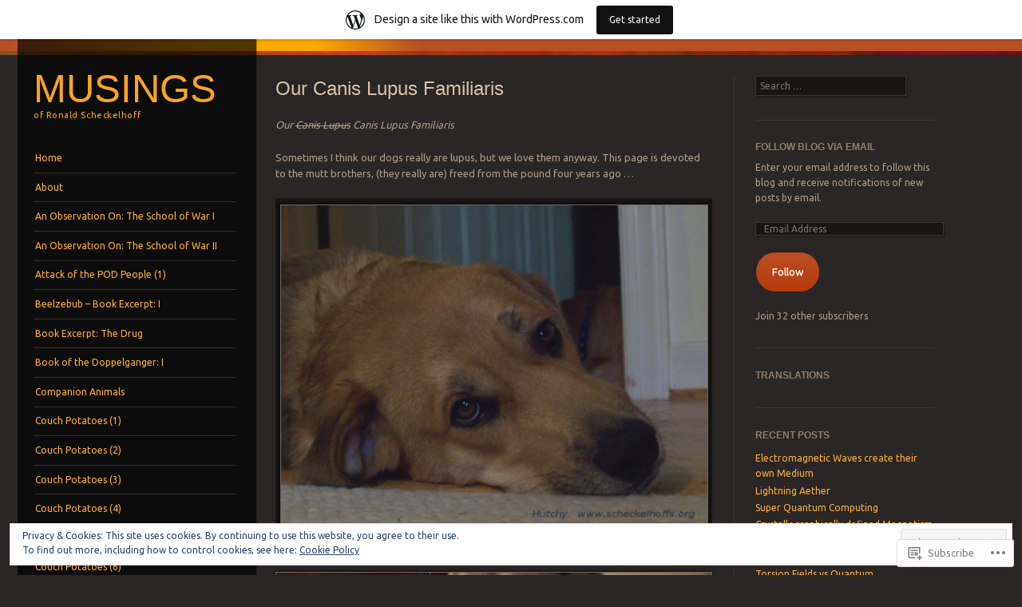

--- FILE ---
content_type: text/html; charset=UTF-8
request_url: https://ronaldscheckelhoff.wordpress.com/our-canis-lupus-famillaris/
body_size: 33541
content:
<!DOCTYPE html>
<!--[if IE 8]>
<html id="ie8" lang="en">
<![endif]-->
<!--[if IE 9]>
<html id="ie9" lang="en">
<![endif]-->
<!--[if !(IE)]><!-->
<html lang="en">
<!--<![endif]-->
<head>
<meta charset="UTF-8" />
<meta name="viewport" content="width=device-width" />
<title>Our Canis Lupus Familiaris | Musings</title>
<link rel="profile" href="http://gmpg.org/xfn/11" />
<link rel="pingback" href="https://ronaldscheckelhoff.wordpress.com/xmlrpc.php" />
<!--[if lt IE 9]>
<script src="https://s0.wp.com/wp-content/themes/pub/sunspot/js/html5.js?m=1329866217i" type="text/javascript"></script>
<![endif]-->

<meta name='robots' content='max-image-preview:large' />
<meta name="msvalidate.01" content="C29E7BFF8CAC42496CFC043A35B6308E" />
<link rel='dns-prefetch' href='//s0.wp.com' />
<link rel='dns-prefetch' href='//widgets.wp.com' />
<link rel='dns-prefetch' href='//fonts-api.wp.com' />
<link rel='dns-prefetch' href='//af.pubmine.com' />
<link rel="alternate" type="application/rss+xml" title="Musings &raquo; Feed" href="https://ronaldscheckelhoff.wordpress.com/feed/" />
<link rel="alternate" type="application/rss+xml" title="Musings &raquo; Comments Feed" href="https://ronaldscheckelhoff.wordpress.com/comments/feed/" />
<link rel="alternate" type="application/rss+xml" title="Musings &raquo; Our Canis Lupus&nbsp;Familiaris Comments Feed" href="https://ronaldscheckelhoff.wordpress.com/our-canis-lupus-famillaris/feed/" />
	<script type="text/javascript">
		/* <![CDATA[ */
		function addLoadEvent(func) {
			var oldonload = window.onload;
			if (typeof window.onload != 'function') {
				window.onload = func;
			} else {
				window.onload = function () {
					oldonload();
					func();
				}
			}
		}
		/* ]]> */
	</script>
	<link crossorigin='anonymous' rel='stylesheet' id='all-css-0-1' href='/_static/??-eJxtjEsOwjAMRC9EMBUoiAXiLG6wojTOR7WjiNuTdoGEYDkz7w30alzJSlkhNVO5+ZAFenh6UgFqYy0xkGHsoJQqo5KA6Ivp6EQO8P+AQxzYQlrRRbOnH3zm4j9CwjWShuzNjCsM9LvZ5Ee6T1c72cvpZs/LG8VZRLg=&cssminify=yes' type='text/css' media='all' />
<style id='wp-emoji-styles-inline-css'>

	img.wp-smiley, img.emoji {
		display: inline !important;
		border: none !important;
		box-shadow: none !important;
		height: 1em !important;
		width: 1em !important;
		margin: 0 0.07em !important;
		vertical-align: -0.1em !important;
		background: none !important;
		padding: 0 !important;
	}
/*# sourceURL=wp-emoji-styles-inline-css */
</style>
<link crossorigin='anonymous' rel='stylesheet' id='all-css-2-1' href='/wp-content/plugins/gutenberg-core/v22.2.0/build/styles/block-library/style.css?m=1764855221i&cssminify=yes' type='text/css' media='all' />
<style id='wp-block-library-inline-css'>
.has-text-align-justify {
	text-align:justify;
}
.has-text-align-justify{text-align:justify;}

/*# sourceURL=wp-block-library-inline-css */
</style><style id='global-styles-inline-css'>
:root{--wp--preset--aspect-ratio--square: 1;--wp--preset--aspect-ratio--4-3: 4/3;--wp--preset--aspect-ratio--3-4: 3/4;--wp--preset--aspect-ratio--3-2: 3/2;--wp--preset--aspect-ratio--2-3: 2/3;--wp--preset--aspect-ratio--16-9: 16/9;--wp--preset--aspect-ratio--9-16: 9/16;--wp--preset--color--black: #000000;--wp--preset--color--cyan-bluish-gray: #abb8c3;--wp--preset--color--white: #ffffff;--wp--preset--color--pale-pink: #f78da7;--wp--preset--color--vivid-red: #cf2e2e;--wp--preset--color--luminous-vivid-orange: #ff6900;--wp--preset--color--luminous-vivid-amber: #fcb900;--wp--preset--color--light-green-cyan: #7bdcb5;--wp--preset--color--vivid-green-cyan: #00d084;--wp--preset--color--pale-cyan-blue: #8ed1fc;--wp--preset--color--vivid-cyan-blue: #0693e3;--wp--preset--color--vivid-purple: #9b51e0;--wp--preset--gradient--vivid-cyan-blue-to-vivid-purple: linear-gradient(135deg,rgb(6,147,227) 0%,rgb(155,81,224) 100%);--wp--preset--gradient--light-green-cyan-to-vivid-green-cyan: linear-gradient(135deg,rgb(122,220,180) 0%,rgb(0,208,130) 100%);--wp--preset--gradient--luminous-vivid-amber-to-luminous-vivid-orange: linear-gradient(135deg,rgb(252,185,0) 0%,rgb(255,105,0) 100%);--wp--preset--gradient--luminous-vivid-orange-to-vivid-red: linear-gradient(135deg,rgb(255,105,0) 0%,rgb(207,46,46) 100%);--wp--preset--gradient--very-light-gray-to-cyan-bluish-gray: linear-gradient(135deg,rgb(238,238,238) 0%,rgb(169,184,195) 100%);--wp--preset--gradient--cool-to-warm-spectrum: linear-gradient(135deg,rgb(74,234,220) 0%,rgb(151,120,209) 20%,rgb(207,42,186) 40%,rgb(238,44,130) 60%,rgb(251,105,98) 80%,rgb(254,248,76) 100%);--wp--preset--gradient--blush-light-purple: linear-gradient(135deg,rgb(255,206,236) 0%,rgb(152,150,240) 100%);--wp--preset--gradient--blush-bordeaux: linear-gradient(135deg,rgb(254,205,165) 0%,rgb(254,45,45) 50%,rgb(107,0,62) 100%);--wp--preset--gradient--luminous-dusk: linear-gradient(135deg,rgb(255,203,112) 0%,rgb(199,81,192) 50%,rgb(65,88,208) 100%);--wp--preset--gradient--pale-ocean: linear-gradient(135deg,rgb(255,245,203) 0%,rgb(182,227,212) 50%,rgb(51,167,181) 100%);--wp--preset--gradient--electric-grass: linear-gradient(135deg,rgb(202,248,128) 0%,rgb(113,206,126) 100%);--wp--preset--gradient--midnight: linear-gradient(135deg,rgb(2,3,129) 0%,rgb(40,116,252) 100%);--wp--preset--font-size--small: 13px;--wp--preset--font-size--medium: 20px;--wp--preset--font-size--large: 36px;--wp--preset--font-size--x-large: 42px;--wp--preset--font-family--albert-sans: 'Albert Sans', sans-serif;--wp--preset--font-family--alegreya: Alegreya, serif;--wp--preset--font-family--arvo: Arvo, serif;--wp--preset--font-family--bodoni-moda: 'Bodoni Moda', serif;--wp--preset--font-family--bricolage-grotesque: 'Bricolage Grotesque', sans-serif;--wp--preset--font-family--cabin: Cabin, sans-serif;--wp--preset--font-family--chivo: Chivo, sans-serif;--wp--preset--font-family--commissioner: Commissioner, sans-serif;--wp--preset--font-family--cormorant: Cormorant, serif;--wp--preset--font-family--courier-prime: 'Courier Prime', monospace;--wp--preset--font-family--crimson-pro: 'Crimson Pro', serif;--wp--preset--font-family--dm-mono: 'DM Mono', monospace;--wp--preset--font-family--dm-sans: 'DM Sans', sans-serif;--wp--preset--font-family--dm-serif-display: 'DM Serif Display', serif;--wp--preset--font-family--domine: Domine, serif;--wp--preset--font-family--eb-garamond: 'EB Garamond', serif;--wp--preset--font-family--epilogue: Epilogue, sans-serif;--wp--preset--font-family--fahkwang: Fahkwang, sans-serif;--wp--preset--font-family--figtree: Figtree, sans-serif;--wp--preset--font-family--fira-sans: 'Fira Sans', sans-serif;--wp--preset--font-family--fjalla-one: 'Fjalla One', sans-serif;--wp--preset--font-family--fraunces: Fraunces, serif;--wp--preset--font-family--gabarito: Gabarito, system-ui;--wp--preset--font-family--ibm-plex-mono: 'IBM Plex Mono', monospace;--wp--preset--font-family--ibm-plex-sans: 'IBM Plex Sans', sans-serif;--wp--preset--font-family--ibarra-real-nova: 'Ibarra Real Nova', serif;--wp--preset--font-family--instrument-serif: 'Instrument Serif', serif;--wp--preset--font-family--inter: Inter, sans-serif;--wp--preset--font-family--josefin-sans: 'Josefin Sans', sans-serif;--wp--preset--font-family--jost: Jost, sans-serif;--wp--preset--font-family--libre-baskerville: 'Libre Baskerville', serif;--wp--preset--font-family--libre-franklin: 'Libre Franklin', sans-serif;--wp--preset--font-family--literata: Literata, serif;--wp--preset--font-family--lora: Lora, serif;--wp--preset--font-family--merriweather: Merriweather, serif;--wp--preset--font-family--montserrat: Montserrat, sans-serif;--wp--preset--font-family--newsreader: Newsreader, serif;--wp--preset--font-family--noto-sans-mono: 'Noto Sans Mono', sans-serif;--wp--preset--font-family--nunito: Nunito, sans-serif;--wp--preset--font-family--open-sans: 'Open Sans', sans-serif;--wp--preset--font-family--overpass: Overpass, sans-serif;--wp--preset--font-family--pt-serif: 'PT Serif', serif;--wp--preset--font-family--petrona: Petrona, serif;--wp--preset--font-family--piazzolla: Piazzolla, serif;--wp--preset--font-family--playfair-display: 'Playfair Display', serif;--wp--preset--font-family--plus-jakarta-sans: 'Plus Jakarta Sans', sans-serif;--wp--preset--font-family--poppins: Poppins, sans-serif;--wp--preset--font-family--raleway: Raleway, sans-serif;--wp--preset--font-family--roboto: Roboto, sans-serif;--wp--preset--font-family--roboto-slab: 'Roboto Slab', serif;--wp--preset--font-family--rubik: Rubik, sans-serif;--wp--preset--font-family--rufina: Rufina, serif;--wp--preset--font-family--sora: Sora, sans-serif;--wp--preset--font-family--source-sans-3: 'Source Sans 3', sans-serif;--wp--preset--font-family--source-serif-4: 'Source Serif 4', serif;--wp--preset--font-family--space-mono: 'Space Mono', monospace;--wp--preset--font-family--syne: Syne, sans-serif;--wp--preset--font-family--texturina: Texturina, serif;--wp--preset--font-family--urbanist: Urbanist, sans-serif;--wp--preset--font-family--work-sans: 'Work Sans', sans-serif;--wp--preset--spacing--20: 0.44rem;--wp--preset--spacing--30: 0.67rem;--wp--preset--spacing--40: 1rem;--wp--preset--spacing--50: 1.5rem;--wp--preset--spacing--60: 2.25rem;--wp--preset--spacing--70: 3.38rem;--wp--preset--spacing--80: 5.06rem;--wp--preset--shadow--natural: 6px 6px 9px rgba(0, 0, 0, 0.2);--wp--preset--shadow--deep: 12px 12px 50px rgba(0, 0, 0, 0.4);--wp--preset--shadow--sharp: 6px 6px 0px rgba(0, 0, 0, 0.2);--wp--preset--shadow--outlined: 6px 6px 0px -3px rgb(255, 255, 255), 6px 6px rgb(0, 0, 0);--wp--preset--shadow--crisp: 6px 6px 0px rgb(0, 0, 0);}:where(.is-layout-flex){gap: 0.5em;}:where(.is-layout-grid){gap: 0.5em;}body .is-layout-flex{display: flex;}.is-layout-flex{flex-wrap: wrap;align-items: center;}.is-layout-flex > :is(*, div){margin: 0;}body .is-layout-grid{display: grid;}.is-layout-grid > :is(*, div){margin: 0;}:where(.wp-block-columns.is-layout-flex){gap: 2em;}:where(.wp-block-columns.is-layout-grid){gap: 2em;}:where(.wp-block-post-template.is-layout-flex){gap: 1.25em;}:where(.wp-block-post-template.is-layout-grid){gap: 1.25em;}.has-black-color{color: var(--wp--preset--color--black) !important;}.has-cyan-bluish-gray-color{color: var(--wp--preset--color--cyan-bluish-gray) !important;}.has-white-color{color: var(--wp--preset--color--white) !important;}.has-pale-pink-color{color: var(--wp--preset--color--pale-pink) !important;}.has-vivid-red-color{color: var(--wp--preset--color--vivid-red) !important;}.has-luminous-vivid-orange-color{color: var(--wp--preset--color--luminous-vivid-orange) !important;}.has-luminous-vivid-amber-color{color: var(--wp--preset--color--luminous-vivid-amber) !important;}.has-light-green-cyan-color{color: var(--wp--preset--color--light-green-cyan) !important;}.has-vivid-green-cyan-color{color: var(--wp--preset--color--vivid-green-cyan) !important;}.has-pale-cyan-blue-color{color: var(--wp--preset--color--pale-cyan-blue) !important;}.has-vivid-cyan-blue-color{color: var(--wp--preset--color--vivid-cyan-blue) !important;}.has-vivid-purple-color{color: var(--wp--preset--color--vivid-purple) !important;}.has-black-background-color{background-color: var(--wp--preset--color--black) !important;}.has-cyan-bluish-gray-background-color{background-color: var(--wp--preset--color--cyan-bluish-gray) !important;}.has-white-background-color{background-color: var(--wp--preset--color--white) !important;}.has-pale-pink-background-color{background-color: var(--wp--preset--color--pale-pink) !important;}.has-vivid-red-background-color{background-color: var(--wp--preset--color--vivid-red) !important;}.has-luminous-vivid-orange-background-color{background-color: var(--wp--preset--color--luminous-vivid-orange) !important;}.has-luminous-vivid-amber-background-color{background-color: var(--wp--preset--color--luminous-vivid-amber) !important;}.has-light-green-cyan-background-color{background-color: var(--wp--preset--color--light-green-cyan) !important;}.has-vivid-green-cyan-background-color{background-color: var(--wp--preset--color--vivid-green-cyan) !important;}.has-pale-cyan-blue-background-color{background-color: var(--wp--preset--color--pale-cyan-blue) !important;}.has-vivid-cyan-blue-background-color{background-color: var(--wp--preset--color--vivid-cyan-blue) !important;}.has-vivid-purple-background-color{background-color: var(--wp--preset--color--vivid-purple) !important;}.has-black-border-color{border-color: var(--wp--preset--color--black) !important;}.has-cyan-bluish-gray-border-color{border-color: var(--wp--preset--color--cyan-bluish-gray) !important;}.has-white-border-color{border-color: var(--wp--preset--color--white) !important;}.has-pale-pink-border-color{border-color: var(--wp--preset--color--pale-pink) !important;}.has-vivid-red-border-color{border-color: var(--wp--preset--color--vivid-red) !important;}.has-luminous-vivid-orange-border-color{border-color: var(--wp--preset--color--luminous-vivid-orange) !important;}.has-luminous-vivid-amber-border-color{border-color: var(--wp--preset--color--luminous-vivid-amber) !important;}.has-light-green-cyan-border-color{border-color: var(--wp--preset--color--light-green-cyan) !important;}.has-vivid-green-cyan-border-color{border-color: var(--wp--preset--color--vivid-green-cyan) !important;}.has-pale-cyan-blue-border-color{border-color: var(--wp--preset--color--pale-cyan-blue) !important;}.has-vivid-cyan-blue-border-color{border-color: var(--wp--preset--color--vivid-cyan-blue) !important;}.has-vivid-purple-border-color{border-color: var(--wp--preset--color--vivid-purple) !important;}.has-vivid-cyan-blue-to-vivid-purple-gradient-background{background: var(--wp--preset--gradient--vivid-cyan-blue-to-vivid-purple) !important;}.has-light-green-cyan-to-vivid-green-cyan-gradient-background{background: var(--wp--preset--gradient--light-green-cyan-to-vivid-green-cyan) !important;}.has-luminous-vivid-amber-to-luminous-vivid-orange-gradient-background{background: var(--wp--preset--gradient--luminous-vivid-amber-to-luminous-vivid-orange) !important;}.has-luminous-vivid-orange-to-vivid-red-gradient-background{background: var(--wp--preset--gradient--luminous-vivid-orange-to-vivid-red) !important;}.has-very-light-gray-to-cyan-bluish-gray-gradient-background{background: var(--wp--preset--gradient--very-light-gray-to-cyan-bluish-gray) !important;}.has-cool-to-warm-spectrum-gradient-background{background: var(--wp--preset--gradient--cool-to-warm-spectrum) !important;}.has-blush-light-purple-gradient-background{background: var(--wp--preset--gradient--blush-light-purple) !important;}.has-blush-bordeaux-gradient-background{background: var(--wp--preset--gradient--blush-bordeaux) !important;}.has-luminous-dusk-gradient-background{background: var(--wp--preset--gradient--luminous-dusk) !important;}.has-pale-ocean-gradient-background{background: var(--wp--preset--gradient--pale-ocean) !important;}.has-electric-grass-gradient-background{background: var(--wp--preset--gradient--electric-grass) !important;}.has-midnight-gradient-background{background: var(--wp--preset--gradient--midnight) !important;}.has-small-font-size{font-size: var(--wp--preset--font-size--small) !important;}.has-medium-font-size{font-size: var(--wp--preset--font-size--medium) !important;}.has-large-font-size{font-size: var(--wp--preset--font-size--large) !important;}.has-x-large-font-size{font-size: var(--wp--preset--font-size--x-large) !important;}.has-albert-sans-font-family{font-family: var(--wp--preset--font-family--albert-sans) !important;}.has-alegreya-font-family{font-family: var(--wp--preset--font-family--alegreya) !important;}.has-arvo-font-family{font-family: var(--wp--preset--font-family--arvo) !important;}.has-bodoni-moda-font-family{font-family: var(--wp--preset--font-family--bodoni-moda) !important;}.has-bricolage-grotesque-font-family{font-family: var(--wp--preset--font-family--bricolage-grotesque) !important;}.has-cabin-font-family{font-family: var(--wp--preset--font-family--cabin) !important;}.has-chivo-font-family{font-family: var(--wp--preset--font-family--chivo) !important;}.has-commissioner-font-family{font-family: var(--wp--preset--font-family--commissioner) !important;}.has-cormorant-font-family{font-family: var(--wp--preset--font-family--cormorant) !important;}.has-courier-prime-font-family{font-family: var(--wp--preset--font-family--courier-prime) !important;}.has-crimson-pro-font-family{font-family: var(--wp--preset--font-family--crimson-pro) !important;}.has-dm-mono-font-family{font-family: var(--wp--preset--font-family--dm-mono) !important;}.has-dm-sans-font-family{font-family: var(--wp--preset--font-family--dm-sans) !important;}.has-dm-serif-display-font-family{font-family: var(--wp--preset--font-family--dm-serif-display) !important;}.has-domine-font-family{font-family: var(--wp--preset--font-family--domine) !important;}.has-eb-garamond-font-family{font-family: var(--wp--preset--font-family--eb-garamond) !important;}.has-epilogue-font-family{font-family: var(--wp--preset--font-family--epilogue) !important;}.has-fahkwang-font-family{font-family: var(--wp--preset--font-family--fahkwang) !important;}.has-figtree-font-family{font-family: var(--wp--preset--font-family--figtree) !important;}.has-fira-sans-font-family{font-family: var(--wp--preset--font-family--fira-sans) !important;}.has-fjalla-one-font-family{font-family: var(--wp--preset--font-family--fjalla-one) !important;}.has-fraunces-font-family{font-family: var(--wp--preset--font-family--fraunces) !important;}.has-gabarito-font-family{font-family: var(--wp--preset--font-family--gabarito) !important;}.has-ibm-plex-mono-font-family{font-family: var(--wp--preset--font-family--ibm-plex-mono) !important;}.has-ibm-plex-sans-font-family{font-family: var(--wp--preset--font-family--ibm-plex-sans) !important;}.has-ibarra-real-nova-font-family{font-family: var(--wp--preset--font-family--ibarra-real-nova) !important;}.has-instrument-serif-font-family{font-family: var(--wp--preset--font-family--instrument-serif) !important;}.has-inter-font-family{font-family: var(--wp--preset--font-family--inter) !important;}.has-josefin-sans-font-family{font-family: var(--wp--preset--font-family--josefin-sans) !important;}.has-jost-font-family{font-family: var(--wp--preset--font-family--jost) !important;}.has-libre-baskerville-font-family{font-family: var(--wp--preset--font-family--libre-baskerville) !important;}.has-libre-franklin-font-family{font-family: var(--wp--preset--font-family--libre-franklin) !important;}.has-literata-font-family{font-family: var(--wp--preset--font-family--literata) !important;}.has-lora-font-family{font-family: var(--wp--preset--font-family--lora) !important;}.has-merriweather-font-family{font-family: var(--wp--preset--font-family--merriweather) !important;}.has-montserrat-font-family{font-family: var(--wp--preset--font-family--montserrat) !important;}.has-newsreader-font-family{font-family: var(--wp--preset--font-family--newsreader) !important;}.has-noto-sans-mono-font-family{font-family: var(--wp--preset--font-family--noto-sans-mono) !important;}.has-nunito-font-family{font-family: var(--wp--preset--font-family--nunito) !important;}.has-open-sans-font-family{font-family: var(--wp--preset--font-family--open-sans) !important;}.has-overpass-font-family{font-family: var(--wp--preset--font-family--overpass) !important;}.has-pt-serif-font-family{font-family: var(--wp--preset--font-family--pt-serif) !important;}.has-petrona-font-family{font-family: var(--wp--preset--font-family--petrona) !important;}.has-piazzolla-font-family{font-family: var(--wp--preset--font-family--piazzolla) !important;}.has-playfair-display-font-family{font-family: var(--wp--preset--font-family--playfair-display) !important;}.has-plus-jakarta-sans-font-family{font-family: var(--wp--preset--font-family--plus-jakarta-sans) !important;}.has-poppins-font-family{font-family: var(--wp--preset--font-family--poppins) !important;}.has-raleway-font-family{font-family: var(--wp--preset--font-family--raleway) !important;}.has-roboto-font-family{font-family: var(--wp--preset--font-family--roboto) !important;}.has-roboto-slab-font-family{font-family: var(--wp--preset--font-family--roboto-slab) !important;}.has-rubik-font-family{font-family: var(--wp--preset--font-family--rubik) !important;}.has-rufina-font-family{font-family: var(--wp--preset--font-family--rufina) !important;}.has-sora-font-family{font-family: var(--wp--preset--font-family--sora) !important;}.has-source-sans-3-font-family{font-family: var(--wp--preset--font-family--source-sans-3) !important;}.has-source-serif-4-font-family{font-family: var(--wp--preset--font-family--source-serif-4) !important;}.has-space-mono-font-family{font-family: var(--wp--preset--font-family--space-mono) !important;}.has-syne-font-family{font-family: var(--wp--preset--font-family--syne) !important;}.has-texturina-font-family{font-family: var(--wp--preset--font-family--texturina) !important;}.has-urbanist-font-family{font-family: var(--wp--preset--font-family--urbanist) !important;}.has-work-sans-font-family{font-family: var(--wp--preset--font-family--work-sans) !important;}
/*# sourceURL=global-styles-inline-css */
</style>

<style id='classic-theme-styles-inline-css'>
/*! This file is auto-generated */
.wp-block-button__link{color:#fff;background-color:#32373c;border-radius:9999px;box-shadow:none;text-decoration:none;padding:calc(.667em + 2px) calc(1.333em + 2px);font-size:1.125em}.wp-block-file__button{background:#32373c;color:#fff;text-decoration:none}
/*# sourceURL=/wp-includes/css/classic-themes.min.css */
</style>
<link crossorigin='anonymous' rel='stylesheet' id='all-css-4-1' href='/_static/??-eJx9j9sOwjAIhl/ISjTzdGF8FNMD0c7RNYVuPr4sy27U7IbADx8/wJiN75NgEqBqclcfMTH4vqDqlK2AThCGaLFD0rGtZ97Af2yM4YGiOC+5EXyvI1ltjHO5ILPRSLGSkad68RrXomTrX0alecXcAK5p6d0HTKEvYKv0ZEWi/6GAiwdXYxdgwOLUWcXpS/6up1tudN2djud9c2maQ/sBK5V29A==&cssminify=yes' type='text/css' media='all' />
<link rel='stylesheet' id='verbum-gutenberg-css-css' href='https://widgets.wp.com/verbum-block-editor/block-editor.css?ver=1738686361' media='all' />
<link crossorigin='anonymous' rel='stylesheet' id='all-css-6-1' href='/wp-content/themes/pub/sunspot/style.css?m=1741693343i&cssminify=yes' type='text/css' media='all' />
<link rel='stylesheet' id='ubuntu-css' href='https://fonts-api.wp.com/css?family=Ubuntu%3A400%2C300&#038;ver=20120821' media='all' />
<link crossorigin='anonymous' rel='stylesheet' id='all-css-8-1' href='/_static/??-eJx9y0EKwkAMheELGUNhRF2IZ2mHOI5kktBkKN7eums33b0f3oeLQVYJksB4UyNH6xN6FzcNrJLR48sEi2Vt5+x+wg1pHYx7qeI408Ra1llwfW3yCBVSYM1jVJVdwIvHOv/psz2GdLmndLsO6fMDI31BHQ==&cssminify=yes' type='text/css' media='all' />
<link crossorigin='anonymous' rel='stylesheet' id='print-css-9-1' href='/wp-content/mu-plugins/global-print/global-print.css?m=1465851035i&cssminify=yes' type='text/css' media='print' />
<style id='jetpack-global-styles-frontend-style-inline-css'>
:root { --font-headings: unset; --font-base: unset; --font-headings-default: -apple-system,BlinkMacSystemFont,"Segoe UI",Roboto,Oxygen-Sans,Ubuntu,Cantarell,"Helvetica Neue",sans-serif; --font-base-default: -apple-system,BlinkMacSystemFont,"Segoe UI",Roboto,Oxygen-Sans,Ubuntu,Cantarell,"Helvetica Neue",sans-serif;}
/*# sourceURL=jetpack-global-styles-frontend-style-inline-css */
</style>
<link crossorigin='anonymous' rel='stylesheet' id='all-css-12-1' href='/_static/??-eJyNjcsKAjEMRX/IGtQZBxfip0hMS9sxTYppGfx7H7gRN+7ugcs5sFRHKi1Ig9Jd5R6zGMyhVaTrh8G6QFHfORhYwlvw6P39PbPENZmt4G/ROQuBKWVkxxrVvuBH1lIoz2waILJekF+HUzlupnG3nQ77YZwfuRJIaQ==&cssminify=yes' type='text/css' media='all' />
<script type="text/javascript" id="wpcom-actionbar-placeholder-js-extra">
/* <![CDATA[ */
var actionbardata = {"siteID":"32112423","postID":"616","siteURL":"https://ronaldscheckelhoff.wordpress.com","xhrURL":"https://ronaldscheckelhoff.wordpress.com/wp-admin/admin-ajax.php","nonce":"82a9033793","isLoggedIn":"","statusMessage":"","subsEmailDefault":"instantly","proxyScriptUrl":"https://s0.wp.com/wp-content/js/wpcom-proxy-request.js?m=1513050504i&amp;ver=20211021","shortlink":"https://wp.me/P2aJUj-9W","i18n":{"followedText":"New posts from this site will now appear in your \u003Ca href=\"https://wordpress.com/reader\"\u003EReader\u003C/a\u003E","foldBar":"Collapse this bar","unfoldBar":"Expand this bar","shortLinkCopied":"Shortlink copied to clipboard."}};
//# sourceURL=wpcom-actionbar-placeholder-js-extra
/* ]]> */
</script>
<script type="text/javascript" id="jetpack-mu-wpcom-settings-js-before">
/* <![CDATA[ */
var JETPACK_MU_WPCOM_SETTINGS = {"assetsUrl":"https://s0.wp.com/wp-content/mu-plugins/jetpack-mu-wpcom-plugin/sun/jetpack_vendor/automattic/jetpack-mu-wpcom/src/build/"};
//# sourceURL=jetpack-mu-wpcom-settings-js-before
/* ]]> */
</script>
<script crossorigin='anonymous' type='text/javascript'  src='/_static/??-eJyFjcsOwiAQRX/I6dSa+lgYvwWBEAgMOAPW/n3bqIk7V2dxT87FqYDOVC1VDIIcKxTOr7kLssN186RjM1a2MTya5fmDLnn6K0HyjlW1v/L37R6zgxKb8yQ4ZTbKCOioRN4hnQo+hw1AmcCZwmvilq7709CPh/54voQFmNpFWg=='></script>
<script type="text/javascript" id="rlt-proxy-js-after">
/* <![CDATA[ */
	rltInitialize( {"token":null,"iframeOrigins":["https:\/\/widgets.wp.com"]} );
//# sourceURL=rlt-proxy-js-after
/* ]]> */
</script>
<link rel="EditURI" type="application/rsd+xml" title="RSD" href="https://ronaldscheckelhoff.wordpress.com/xmlrpc.php?rsd" />
<meta name="generator" content="WordPress.com" />
<link rel="canonical" href="https://ronaldscheckelhoff.wordpress.com/our-canis-lupus-famillaris/" />
<link rel='shortlink' href='https://wp.me/P2aJUj-9W' />
<link rel="alternate" type="application/json+oembed" href="https://public-api.wordpress.com/oembed/?format=json&amp;url=https%3A%2F%2Fronaldscheckelhoff.wordpress.com%2Four-canis-lupus-famillaris%2F&amp;for=wpcom-auto-discovery" /><link rel="alternate" type="application/xml+oembed" href="https://public-api.wordpress.com/oembed/?format=xml&amp;url=https%3A%2F%2Fronaldscheckelhoff.wordpress.com%2Four-canis-lupus-famillaris%2F&amp;for=wpcom-auto-discovery" />
<!-- Jetpack Open Graph Tags -->
<meta property="og:type" content="article" />
<meta property="og:title" content="Our Canis Lupus Familiaris" />
<meta property="og:url" content="https://ronaldscheckelhoff.wordpress.com/our-canis-lupus-famillaris/" />
<meta property="og:description" content="Our Canis Lupus Canis Lupus Familiaris Sometimes I think our dogs really are lupus, but we love them anyway. This page is devoted to the mutt brothers, (they really are) freed from the pound four y…" />
<meta property="article:published_time" content="2012-06-24T20:05:02+00:00" />
<meta property="article:modified_time" content="2016-02-29T22:20:58+00:00" />
<meta property="og:site_name" content="Musings" />
<meta property="og:image" content="https://ronaldscheckelhoff.wordpress.com/wp-content/uploads/2012/06/hutchy2-06182009.png" />
<meta property="og:image:width" content="545" />
<meta property="og:image:height" content="409" />
<meta property="og:image:alt" content="" />
<meta property="og:locale" content="en_US" />
<meta property="fb:app_id" content="249643311490" />
<meta property="article:publisher" content="https://www.facebook.com/WordPresscom" />
<meta name="twitter:text:title" content="Our Canis Lupus&nbsp;Familiaris" />
<meta name="twitter:image" content="https://ronaldscheckelhoff.wordpress.com/wp-content/uploads/2012/06/hutchy2-06182009.png?w=640" />
<meta name="twitter:card" content="summary_large_image" />

<!-- End Jetpack Open Graph Tags -->
<link rel="shortcut icon" type="image/x-icon" href="https://secure.gravatar.com/blavatar/9ba13b77e02fad61a58d6202a24bdfcfa77e9a25256d71f72ce3bff6742d51dc?s=32" sizes="16x16" />
<link rel="icon" type="image/x-icon" href="https://secure.gravatar.com/blavatar/9ba13b77e02fad61a58d6202a24bdfcfa77e9a25256d71f72ce3bff6742d51dc?s=32" sizes="16x16" />
<link rel="apple-touch-icon" href="https://secure.gravatar.com/blavatar/9ba13b77e02fad61a58d6202a24bdfcfa77e9a25256d71f72ce3bff6742d51dc?s=114" />
<link rel='openid.server' href='https://ronaldscheckelhoff.wordpress.com/?openidserver=1' />
<link rel='openid.delegate' href='https://ronaldscheckelhoff.wordpress.com/' />
<link rel="search" type="application/opensearchdescription+xml" href="https://ronaldscheckelhoff.wordpress.com/osd.xml" title="Musings" />
<link rel="search" type="application/opensearchdescription+xml" href="https://s1.wp.com/opensearch.xml" title="WordPress.com" />
<style type="text/css">.recentcomments a{display:inline !important;padding:0 !important;margin:0 !important;}</style>		<style type="text/css">
			.recentcomments a {
				display: inline !important;
				padding: 0 !important;
				margin: 0 !important;
			}

			table.recentcommentsavatartop img.avatar, table.recentcommentsavatarend img.avatar {
				border: 0px;
				margin: 0;
			}

			table.recentcommentsavatartop a, table.recentcommentsavatarend a {
				border: 0px !important;
				background-color: transparent !important;
			}

			td.recentcommentsavatarend, td.recentcommentsavatartop {
				padding: 0px 0px 1px 0px;
				margin: 0px;
			}

			td.recentcommentstextend {
				border: none !important;
				padding: 0px 0px 2px 10px;
			}

			.rtl td.recentcommentstextend {
				padding: 0px 10px 2px 0px;
			}

			td.recentcommentstexttop {
				border: none;
				padding: 0px 0px 0px 10px;
			}

			.rtl td.recentcommentstexttop {
				padding: 0px 10px 0px 0px;
			}
		</style>
		<meta name="description" content="Our Canis Lupus Canis Lupus Familiaris Sometimes I think our dogs really are lupus, but we love them anyway. This page is devoted to the mutt brothers, (they really are) freed from the pound four years ago ... &nbsp; I guess I&#039;m a dog lover rather than a cat lover.  In this world, you are&hellip;" />
	<style type="text/css">
			.site-title a,
		.site-description {
			color: #fca523 !important;
		}
			</style>
	<script type="text/javascript">
/* <![CDATA[ */
var wa_client = {}; wa_client.cmd = []; wa_client.config = { 'blog_id': 32112423, 'blog_language': 'en', 'is_wordads': false, 'hosting_type': 0, 'afp_account_id': null, 'afp_host_id': 5038568878849053, 'theme': 'pub/sunspot', '_': { 'title': 'Advertisement', 'privacy_settings': 'Privacy Settings' }, 'formats': [ 'inline', 'belowpost', 'bottom_sticky', 'sidebar_sticky_right', 'sidebar', 'gutenberg_rectangle', 'gutenberg_leaderboard', 'gutenberg_mobile_leaderboard', 'gutenberg_skyscraper' ] };
/* ]]> */
</script>
		<script type="text/javascript">

			window.doNotSellCallback = function() {

				var linkElements = [
					'a[href="https://wordpress.com/?ref=footer_blog"]',
					'a[href="https://wordpress.com/?ref=footer_website"]',
					'a[href="https://wordpress.com/?ref=vertical_footer"]',
					'a[href^="https://wordpress.com/?ref=footer_segment_"]',
				].join(',');

				var dnsLink = document.createElement( 'a' );
				dnsLink.href = 'https://wordpress.com/advertising-program-optout/';
				dnsLink.classList.add( 'do-not-sell-link' );
				dnsLink.rel = 'nofollow';
				dnsLink.style.marginLeft = '0.5em';
				dnsLink.textContent = 'Do Not Sell or Share My Personal Information';

				var creditLinks = document.querySelectorAll( linkElements );

				if ( 0 === creditLinks.length ) {
					return false;
				}

				Array.prototype.forEach.call( creditLinks, function( el ) {
					el.insertAdjacentElement( 'afterend', dnsLink );
				});

				return true;
			};

		</script>
		<script type="text/javascript">
	window.google_analytics_uacct = "UA-52447-2";
</script>

<script type="text/javascript">
	var _gaq = _gaq || [];
	_gaq.push(['_setAccount', 'UA-52447-2']);
	_gaq.push(['_gat._anonymizeIp']);
	_gaq.push(['_setDomainName', 'wordpress.com']);
	_gaq.push(['_initData']);
	_gaq.push(['_trackPageview']);

	(function() {
		var ga = document.createElement('script'); ga.type = 'text/javascript'; ga.async = true;
		ga.src = ('https:' == document.location.protocol ? 'https://ssl' : 'http://www') + '.google-analytics.com/ga.js';
		(document.getElementsByTagName('head')[0] || document.getElementsByTagName('body')[0]).appendChild(ga);
	})();
</script>
<link crossorigin='anonymous' rel='stylesheet' id='all-css-0-3' href='/_static/??-eJyljtsKwkAMRH/IGuoF9UH8FGl3Q0m7uwmbLMW/t1gv+OblaTjDcBgYpXKcDJNBLJWE0lFS6NGkccOdQUuCMyUHbWA3KOhIgnnpVBfwsSCyLwEVXJO5KIbn5lF86ZsPFQp+wlZdJjHiaftGy0jpx6Mj+Q5tSs5eMqpWwmrVXIPaJeCfZmO5OfVlO8VjvduuD/t6U6/6K4EYngY=&cssminify=yes' type='text/css' media='all' />
</head>

<body class="wp-singular page-template-default page page-id-616 wp-theme-pubsunspot customizer-styles-applied jetpack-reblog-enabled has-marketing-bar has-marketing-bar-theme-sunspot">
<div class="sunstrip"></div>
<div id="page" class="hfeed site">
	<div id="wrapper" class="wrap">
				<header id="masthead" class="site-header" role="banner">
			<div class="site-header-inner">

				
				<hgroup>
					<h1 class="site-title"><a href="https://ronaldscheckelhoff.wordpress.com/" title="Musings" rel="home">Musings</a></h1>
					<h2 class="site-description">of Ronald Scheckelhoff</h2>
				</hgroup>

				<nav role="navigation" class="site-navigation main-navigation">
					<h1 class="assistive-text">Menu</h1>
					<div class="assistive-text skip-link"><a href="#content" title="Skip to content">Skip to content</a></div>

					<div class="menu"><ul>
<li ><a href="https://ronaldscheckelhoff.wordpress.com/">Home</a></li><li class="page_item page-item-2"><a href="https://ronaldscheckelhoff.wordpress.com/about/">About</a></li>
<li class="page_item page-item-1854"><a href="https://ronaldscheckelhoff.wordpress.com/an-observation-on-the-school-of-war/">An Observation On:  The School of War&nbsp;I</a></li>
<li class="page_item page-item-1906"><a href="https://ronaldscheckelhoff.wordpress.com/an-observation-on-the-school-of-war-ii/">An Observation On: The School of War&nbsp;II</a></li>
<li class="page_item page-item-2763 page_item_has_children"><a href="https://ronaldscheckelhoff.wordpress.com/attack-of-the-pod-people-1/">Attack of the POD People&nbsp;(1)</a>
<ul class='children'>
	<li class="page_item page-item-256"><a href="https://ronaldscheckelhoff.wordpress.com/attack-of-the-pod-people-1/attack-of-the-pod-people/">Attack of the POD&nbsp;people</a></li>
</ul>
</li>
<li class="page_item page-item-103"><a href="https://ronaldscheckelhoff.wordpress.com/few-words-from-beelzebub/">Beelzebub &#8211; Book Excerpt:&nbsp;I</a></li>
<li class="page_item page-item-131"><a href="https://ronaldscheckelhoff.wordpress.com/notes-from-the-drug/">Book Excerpt: The&nbsp;Drug</a></li>
<li class="page_item page-item-373"><a href="https://ronaldscheckelhoff.wordpress.com/doppelganger-excerpts/">Book of the Doppelganger:&nbsp;I</a></li>
<li class="page_item page-item-1717 page_item_has_children"><a href="https://ronaldscheckelhoff.wordpress.com/companion-animals/">Companion Animals</a>
<ul class='children'>
	<li class="page_item page-item-4216"><a href="https://ronaldscheckelhoff.wordpress.com/companion-animals/hutch-rip-ole-buddy/">Hutch, RIP &#8216;Ole&nbsp;buddy</a></li>
	<li class="page_item page-item-4736"><a href="https://ronaldscheckelhoff.wordpress.com/companion-animals/pyschic-dogs-twin-dogs/">Pyschic Dogs, Twin&nbsp;Dogs</a></li>
</ul>
</li>
<li class="page_item page-item-2797"><a href="https://ronaldscheckelhoff.wordpress.com/couch-potatoes/">Couch Potatoes (1)</a></li>
<li class="page_item page-item-2963"><a href="https://ronaldscheckelhoff.wordpress.com/couch-potatoes-2/">Couch Potatoes (2)</a></li>
<li class="page_item page-item-2984"><a href="https://ronaldscheckelhoff.wordpress.com/couch-potatoes-3/">Couch Potatoes (3)</a></li>
<li class="page_item page-item-3026"><a href="https://ronaldscheckelhoff.wordpress.com/couch-potatoes-4/">Couch Potatoes (4)</a></li>
<li class="page_item page-item-3085"><a href="https://ronaldscheckelhoff.wordpress.com/couch-potatoes-5/">Couch Potatoes (5)</a></li>
<li class="page_item page-item-3116"><a href="https://ronaldscheckelhoff.wordpress.com/couch-potatoes-6/">Couch Potatoes (6)</a></li>
<li class="page_item page-item-3190"><a href="https://ronaldscheckelhoff.wordpress.com/couch-potatoes-7/">Couch Potatoes (7)</a></li>
<li class="page_item page-item-462"><a href="https://ronaldscheckelhoff.wordpress.com/creativity/">Creativity</a></li>
<li class="page_item page-item-289"><a href="https://ronaldscheckelhoff.wordpress.com/dusty-blue-2/">Dusty Blue</a></li>
<li class="page_item page-item-3003 page_item_has_children"><a href="https://ronaldscheckelhoff.wordpress.com/favorite-videos-1/">Favorite Videos (1)</a>
<ul class='children'>
	<li class="page_item page-item-2195"><a href="https://ronaldscheckelhoff.wordpress.com/favorite-videos-1/favorite-videos/">Favorite Videos</a></li>
</ul>
</li>
<li class="page_item page-item-2316 page_item_has_children"><a href="https://ronaldscheckelhoff.wordpress.com/free-create-and-read-ebooks-1/">Free &#8211; Create and Read eBooks&nbsp;(1)</a>
<ul class='children'>
	<li class="page_item page-item-2234"><a href="https://ronaldscheckelhoff.wordpress.com/free-create-and-read-ebooks-1/z-free-creatingreading-ebooks/">Z Free &#8211; Creating and Reading eBooks&nbsp;(1)</a></li>
</ul>
</li>
<li class="page_item page-item-2320 page_item_has_children"><a href="https://ronaldscheckelhoff.wordpress.com/free-create-and-read-ebooks-2/">Free &#8211; Create and Read eBooks&nbsp;(2)</a>
<ul class='children'>
	<li class="page_item page-item-2259"><a href="https://ronaldscheckelhoff.wordpress.com/free-create-and-read-ebooks-2/z-free-creating-and-reading-ebooks-2/">Z Free &#8211; Creating and Reading eBooks&nbsp;(2)</a></li>
</ul>
</li>
<li class="page_item page-item-2324 page_item_has_children"><a href="https://ronaldscheckelhoff.wordpress.com/free-create-and-read-ebooks-3/">Free &#8211; Create and Read eBooks&nbsp;(3)</a>
<ul class='children'>
	<li class="page_item page-item-2293"><a href="https://ronaldscheckelhoff.wordpress.com/free-create-and-read-ebooks-3/z-free-creating-and-reading-ebooks-3/">Z Free &#8211; Creating and Reading eBooks&nbsp;(3)</a></li>
</ul>
</li>
<li class="page_item page-item-56"><a href="https://ronaldscheckelhoff.wordpress.com/free-stuff/">Free Stuff</a></li>
<li class="page_item page-item-42"><a href="https://ronaldscheckelhoff.wordpress.com/free-to-bsd/">Free to BSD</a></li>
<li class="page_item page-item-2581 page_item_has_children"><a href="https://ronaldscheckelhoff.wordpress.com/funky-computer-art-1/">Funky Computer Art&nbsp;(1)</a>
<ul class='children'>
	<li class="page_item page-item-2455"><a href="https://ronaldscheckelhoff.wordpress.com/funky-computer-art-1/funky-computer-art/">Funky Computer Art</a></li>
</ul>
</li>
<li class="page_item page-item-2497"><a href="https://ronaldscheckelhoff.wordpress.com/funky-computer-art-2/">Funky Computer Art&nbsp;(2)</a></li>
<li class="page_item page-item-3185"><a href="https://ronaldscheckelhoff.wordpress.com/funky-computer-art-3/">Funky Computer Art&nbsp;(3)</a></li>
<li class="page_item page-item-2630"><a href="https://ronaldscheckelhoff.wordpress.com/funky-photos-1/">Funky Photos (1)</a></li>
<li class="page_item page-item-1378"><a href="https://ronaldscheckelhoff.wordpress.com/hutch-is-marley/">Hutch is Marley</a></li>
<li class="page_item page-item-4108"><a href="https://ronaldscheckelhoff.wordpress.com/hutch-photos/">Hutch Photos</a></li>
<li class="page_item page-item-1959"><a href="https://ronaldscheckelhoff.wordpress.com/hutch-the-sailor/">Hutch the Sailor</a></li>
<li class="page_item page-item-177"><a href="https://ronaldscheckelhoff.wordpress.com/lets-grow-bacteria/">Let&#8217;s Grow Bacteria!</a></li>
<li class="page_item page-item-2735 page_item_has_children"><a href="https://ronaldscheckelhoff.wordpress.com/lets-make-a-font-1/">Let&#8217;s Make a Font&nbsp;(1)</a>
<ul class='children'>
	<li class="page_item page-item-2677"><a href="https://ronaldscheckelhoff.wordpress.com/lets-make-a-font-1/lets-make-our-own-font/">Let&#8217;s Make a&nbsp;Font</a></li>
</ul>
</li>
<li class="page_item page-item-2709"><a href="https://ronaldscheckelhoff.wordpress.com/lets-make-a-font-2/">Let&#8217;s Make a Font&nbsp;(2)</a></li>
<li class="page_item page-item-2749"><a href="https://ronaldscheckelhoff.wordpress.com/lets-make-a-font-3/">Let&#8217;s Make a Font&nbsp;(3)</a></li>
<li class="page_item page-item-2608"><a href="https://ronaldscheckelhoff.wordpress.com/lets-make-potato-chips/">Let&#8217;s Make Potato&nbsp;Chips</a></li>
<li class="page_item page-item-616 current_page_item"><a href="https://ronaldscheckelhoff.wordpress.com/our-canis-lupus-famillaris/" aria-current="page">Our Canis Lupus&nbsp;Familiaris</a></li>
<li class="page_item page-item-2357"><a href="https://ronaldscheckelhoff.wordpress.com/places-on-the-path/">Places on the&nbsp;Path</a></li>
<li class="page_item page-item-2425"><a href="https://ronaldscheckelhoff.wordpress.com/quarkety-quark/">Quarkety Quark</a></li>
<li class="page_item page-item-2838"><a href="https://ronaldscheckelhoff.wordpress.com/quarkety-quark-2/">Quarkety Quark (2)</a></li>
<li class="page_item page-item-2865"><a href="https://ronaldscheckelhoff.wordpress.com/quarkety-quark-3/">Quarkety Quark (3)</a></li>
<li class="page_item page-item-2889"><a href="https://ronaldscheckelhoff.wordpress.com/quarkety-quark-4/">Quarkety Quark (4)</a></li>
<li class="page_item page-item-446"><a href="https://ronaldscheckelhoff.wordpress.com/radio/">Radio</a></li>
<li class="page_item page-item-884"><a href="https://ronaldscheckelhoff.wordpress.com/strange-sounds-all-over-the-world/">Strange Sounds all Over the&nbsp;World</a></li>
<li class="page_item page-item-1654"><a href="https://ronaldscheckelhoff.wordpress.com/the-kids/">Studious Starsky</a></li>
<li class="page_item page-item-387 page_item_has_children"><a href="https://ronaldscheckelhoff.wordpress.com/take-a-flower/">Take a Flower</a>
<ul class='children'>
	<li class="page_item page-item-4131"><a href="https://ronaldscheckelhoff.wordpress.com/take-a-flower/july-in-north-carolina-tree-blossoms/">July Tree Blossoms</a></li>
</ul>
</li>
<li class="page_item page-item-438"><a href="https://ronaldscheckelhoff.wordpress.com/write-to-be-free/">Write to be&nbsp;Free</a></li>
</ul></div>
				</nav>

				
			</div><!-- .site-header-inner -->
		</header><!-- #masthead .site-header -->

		<div id="main">
		<div id="primary" class="site-content">
			<div id="content" role="main">

				
					
<article id="post-616" class="post-616 page type-page status-publish hentry">
	<header class="entry-header">
		<h1 class="entry-title">Our Canis Lupus&nbsp;Familiaris</h1>
	</header><!-- .entry-header -->

	<div class="entry-content">
		<p><i>Our <del>Canis Lupus</del> Canis Lupus Familiaris</i></p>
<p>Sometimes I think our dogs really are lupus, but we love them anyway. This page is devoted to the mutt brothers, (they really are) freed from the pound four years ago &#8230;</p>
<div data-shortcode="caption" id="attachment_620" style="width: 555px" class="wp-caption alignnone"><a href="https://ronaldscheckelhoff.wordpress.com/wp-content/uploads/2012/06/hutchy2-06182009.png"><img aria-describedby="caption-attachment-620" data-attachment-id="620" data-permalink="https://ronaldscheckelhoff.wordpress.com/our-canis-lupus-famillaris/hutchy2-06182009/#main" data-orig-file="https://ronaldscheckelhoff.wordpress.com/wp-content/uploads/2012/06/hutchy2-06182009.png" data-orig-size="750,563" data-comments-opened="1" data-image-meta="{&quot;aperture&quot;:&quot;0&quot;,&quot;credit&quot;:&quot;&quot;,&quot;camera&quot;:&quot;&quot;,&quot;caption&quot;:&quot;&quot;,&quot;created_timestamp&quot;:&quot;0&quot;,&quot;copyright&quot;:&quot;&quot;,&quot;focal_length&quot;:&quot;0&quot;,&quot;iso&quot;:&quot;0&quot;,&quot;shutter_speed&quot;:&quot;0&quot;,&quot;title&quot;:&quot;&quot;}" data-image-title="hutchy2-06182009" data-image-description="&lt;p&gt;Bear?&lt;/p&gt;
" data-image-caption="&lt;p&gt;Bear?&lt;/p&gt;
" data-medium-file="https://ronaldscheckelhoff.wordpress.com/wp-content/uploads/2012/06/hutchy2-06182009.png?w=300" data-large-file="https://ronaldscheckelhoff.wordpress.com/wp-content/uploads/2012/06/hutchy2-06182009.png?w=545" class="size-full wp-image-620" title="hutchy2-06182009" src="https://ronaldscheckelhoff.wordpress.com/wp-content/uploads/2012/06/hutchy2-06182009.png?w=545&#038;h=409" alt="" width="545" height="409" srcset="https://ronaldscheckelhoff.wordpress.com/wp-content/uploads/2012/06/hutchy2-06182009.png?w=545&amp;h=409 545w, https://ronaldscheckelhoff.wordpress.com/wp-content/uploads/2012/06/hutchy2-06182009.png?w=150&amp;h=113 150w, https://ronaldscheckelhoff.wordpress.com/wp-content/uploads/2012/06/hutchy2-06182009.png?w=300&amp;h=225 300w, https://ronaldscheckelhoff.wordpress.com/wp-content/uploads/2012/06/hutchy2-06182009.png 750w" sizes="(max-width: 545px) 100vw, 545px" /></a><p id="caption-attachment-620" class="wp-caption-text">Bear?</p></div>
<p><a href="https://ronaldscheckelhoff.wordpress.com/wp-content/uploads/2012/06/ornament-guarded2-735px-12152009.png"><img data-attachment-id="623" data-permalink="https://ronaldscheckelhoff.wordpress.com/our-canis-lupus-famillaris/ornament-guarded2-735px-12152009/#main" data-orig-file="https://ronaldscheckelhoff.wordpress.com/wp-content/uploads/2012/06/ornament-guarded2-735px-12152009.png" data-orig-size="735,551" data-comments-opened="1" data-image-meta="{&quot;aperture&quot;:&quot;0&quot;,&quot;credit&quot;:&quot;&quot;,&quot;camera&quot;:&quot;&quot;,&quot;caption&quot;:&quot;&quot;,&quot;created_timestamp&quot;:&quot;0&quot;,&quot;copyright&quot;:&quot;&quot;,&quot;focal_length&quot;:&quot;0&quot;,&quot;iso&quot;:&quot;0&quot;,&quot;shutter_speed&quot;:&quot;0&quot;,&quot;title&quot;:&quot;&quot;}" data-image-title="ornament-guarded2-735px-12152009" data-image-description="" data-image-caption="" data-medium-file="https://ronaldscheckelhoff.wordpress.com/wp-content/uploads/2012/06/ornament-guarded2-735px-12152009.png?w=300" data-large-file="https://ronaldscheckelhoff.wordpress.com/wp-content/uploads/2012/06/ornament-guarded2-735px-12152009.png?w=545" class="size-full wp-image-623 alignnone" title="ornament-guarded2-735px-12152009" src="https://ronaldscheckelhoff.wordpress.com/wp-content/uploads/2012/06/ornament-guarded2-735px-12152009.png?w=545&#038;h=408" alt="" width="545" height="408" srcset="https://ronaldscheckelhoff.wordpress.com/wp-content/uploads/2012/06/ornament-guarded2-735px-12152009.png?w=545&amp;h=409 545w, https://ronaldscheckelhoff.wordpress.com/wp-content/uploads/2012/06/ornament-guarded2-735px-12152009.png?w=150&amp;h=112 150w, https://ronaldscheckelhoff.wordpress.com/wp-content/uploads/2012/06/ornament-guarded2-735px-12152009.png?w=300&amp;h=225 300w, https://ronaldscheckelhoff.wordpress.com/wp-content/uploads/2012/06/ornament-guarded2-735px-12152009.png 735w" sizes="(max-width: 545px) 100vw, 545px" /></a></p>
<div data-shortcode="caption" id="attachment_617" style="width: 555px" class="wp-caption alignnone"><a href="https://ronaldscheckelhoff.wordpress.com/wp-content/uploads/2012/06/smellingrain.png"><img aria-describedby="caption-attachment-617" data-attachment-id="617" data-permalink="https://ronaldscheckelhoff.wordpress.com/our-canis-lupus-famillaris/smellingrain/#main" data-orig-file="https://ronaldscheckelhoff.wordpress.com/wp-content/uploads/2012/06/smellingrain.png" data-orig-size="750,563" data-comments-opened="1" data-image-meta="{&quot;aperture&quot;:&quot;0&quot;,&quot;credit&quot;:&quot;&quot;,&quot;camera&quot;:&quot;&quot;,&quot;caption&quot;:&quot;&quot;,&quot;created_timestamp&quot;:&quot;0&quot;,&quot;copyright&quot;:&quot;&quot;,&quot;focal_length&quot;:&quot;0&quot;,&quot;iso&quot;:&quot;0&quot;,&quot;shutter_speed&quot;:&quot;0&quot;,&quot;title&quot;:&quot;&quot;}" data-image-title="smellingrain" data-image-description="&lt;p&gt;These brothers are really lupus&lt;/p&gt;
" data-image-caption="&lt;p&gt;These brothers are really lupus&lt;/p&gt;
" data-medium-file="https://ronaldscheckelhoff.wordpress.com/wp-content/uploads/2012/06/smellingrain.png?w=300" data-large-file="https://ronaldscheckelhoff.wordpress.com/wp-content/uploads/2012/06/smellingrain.png?w=545" class="size-full wp-image-617" title="smellingrain" src="https://ronaldscheckelhoff.wordpress.com/wp-content/uploads/2012/06/smellingrain.png?w=545&#038;h=409" alt="" width="545" height="409" srcset="https://ronaldscheckelhoff.wordpress.com/wp-content/uploads/2012/06/smellingrain.png?w=545&amp;h=409 545w, https://ronaldscheckelhoff.wordpress.com/wp-content/uploads/2012/06/smellingrain.png?w=150&amp;h=113 150w, https://ronaldscheckelhoff.wordpress.com/wp-content/uploads/2012/06/smellingrain.png?w=300&amp;h=225 300w, https://ronaldscheckelhoff.wordpress.com/wp-content/uploads/2012/06/smellingrain.png 750w" sizes="(max-width: 545px) 100vw, 545px" /></a><p id="caption-attachment-617" class="wp-caption-text"><span style="color:#333300">These brothers are really lupus!</span></p></div>
<p>&nbsp;</p>
<p style="text-align:justify;">I guess I&#8217;m a dog lover rather than a cat lover.  In this world, you are one or the other. Cat people will take this badly, but IMO, <em>cats aren&#8217;t cuddly</em>.  When I come home and am greeted by 209 pounds of slobbering, panting, grinning and jumping canis lupis familiaris, I <em>know</em> <em>they</em> <em>like</em> <em>me</em>.  Now, some  scientists have measured the &#8220;love&#8221; chemical in dogs, and officially endorse what I already know.  Doesn&#8217;t it seem like  scientists always take a long time to catch up? To us regular folks, it&#8217;s <em>obvious already</em>! Anyway, they&#8217;ve discovered that in dogs, there is an increase in the love chemical (oxycotin) when said dogs are close to their favorite humans.  IIRC, the news article pegged the increase at 57 percent in dogs, but only 12 percent in cats.  Proof enough for me 🙂</p>
<p style="text-align:justify;"><a href="https://ronaldscheckelhoff.wordpress.com/hutch-photos/">Still more canis lupus familiaris</a></p>
<div id="atatags-370373-6969c9e4259a3">
		<script type="text/javascript">
			__ATA = window.__ATA || {};
			__ATA.cmd = window.__ATA.cmd || [];
			__ATA.cmd.push(function() {
				__ATA.initVideoSlot('atatags-370373-6969c9e4259a3', {
					sectionId: '370373',
					format: 'inread'
				});
			});
		</script>
	</div><span id="wordads-inline-marker" style="display: none;"></span><div id="jp-post-flair" class="sharedaddy sd-like-enabled sd-sharing-enabled"><div class="sharedaddy sd-sharing-enabled"><div class="robots-nocontent sd-block sd-social sd-social-icon-text sd-sharing"><h3 class="sd-title">Share this:</h3><div class="sd-content"><ul><li class="share-twitter"><a rel="nofollow noopener noreferrer"
				data-shared="sharing-twitter-616"
				class="share-twitter sd-button share-icon"
				href="https://ronaldscheckelhoff.wordpress.com/our-canis-lupus-famillaris/?share=twitter"
				target="_blank"
				aria-labelledby="sharing-twitter-616"
				>
				<span id="sharing-twitter-616" hidden>Share on X (Opens in new window)</span>
				<span>X</span>
			</a></li><li class="share-facebook"><a rel="nofollow noopener noreferrer"
				data-shared="sharing-facebook-616"
				class="share-facebook sd-button share-icon"
				href="https://ronaldscheckelhoff.wordpress.com/our-canis-lupus-famillaris/?share=facebook"
				target="_blank"
				aria-labelledby="sharing-facebook-616"
				>
				<span id="sharing-facebook-616" hidden>Share on Facebook (Opens in new window)</span>
				<span>Facebook</span>
			</a></li><li class="share-end"></li></ul></div></div></div><div class='sharedaddy sd-block sd-like jetpack-likes-widget-wrapper jetpack-likes-widget-unloaded' id='like-post-wrapper-32112423-616-6969c9e425fb8' data-src='//widgets.wp.com/likes/index.html?ver=20260116#blog_id=32112423&amp;post_id=616&amp;origin=ronaldscheckelhoff.wordpress.com&amp;obj_id=32112423-616-6969c9e425fb8' data-name='like-post-frame-32112423-616-6969c9e425fb8' data-title='Like or Reblog'><div class='likes-widget-placeholder post-likes-widget-placeholder' style='height: 55px;'><span class='button'><span>Like</span></span> <span class='loading'>Loading...</span></div><span class='sd-text-color'></span><a class='sd-link-color'></a></div></div>					</div><!-- .entry-content -->
</article><!-- #post-616 -->

						<div id="comments" class="comments-area">
	
	
			<h2 class="comments-title">
			2 thoughts on &ldquo;<span>Our Canis Lupus&nbsp;Familiaris</span>&rdquo;		</h2>

		
		<ol class="commentlist">
				<li class="comment even thread-even depth-1" id="li-comment-555">
		<article id="comment-555" class="comment">
			<footer>
				<div class="comment-author vcard">
					<img referrerpolicy="no-referrer" alt='Lynn wischmeyer&#039;s avatar' src='https://0.gravatar.com/avatar/001811c157b07fc0f357ee6e5a73670b5d7c2ef3f823425bcf1f3fec1207814f?s=55&#038;d=identicon&#038;r=G' srcset='https://0.gravatar.com/avatar/001811c157b07fc0f357ee6e5a73670b5d7c2ef3f823425bcf1f3fec1207814f?s=55&#038;d=identicon&#038;r=G 1x, https://0.gravatar.com/avatar/001811c157b07fc0f357ee6e5a73670b5d7c2ef3f823425bcf1f3fec1207814f?s=83&#038;d=identicon&#038;r=G 1.5x, https://0.gravatar.com/avatar/001811c157b07fc0f357ee6e5a73670b5d7c2ef3f823425bcf1f3fec1207814f?s=110&#038;d=identicon&#038;r=G 2x, https://0.gravatar.com/avatar/001811c157b07fc0f357ee6e5a73670b5d7c2ef3f823425bcf1f3fec1207814f?s=165&#038;d=identicon&#038;r=G 3x, https://0.gravatar.com/avatar/001811c157b07fc0f357ee6e5a73670b5d7c2ef3f823425bcf1f3fec1207814f?s=220&#038;d=identicon&#038;r=G 4x' class='avatar avatar-55' height='55' width='55' loading='lazy' decoding='async' />					<cite class="fn">Lynn wischmeyer</cite> <span class="says">says:</span>				
					<span class="comment-meta commentmetadata">
						<a href="https://ronaldscheckelhoff.wordpress.com/our-canis-lupus-famillaris/#comment-555"><time pubdate datetime="2018-09-03T01:40:47+00:00">
						September 3, 2018 at 1:40 am						</time></a>
											</span><!-- .comment-meta .commentmetadata -->
				</div><!-- .comment-author .vcard -->
			</footer>

			<div class="comment-content">
				<p>Love this!!!</p>
				<div class="reply">
					<a rel="nofollow" class="comment-reply-link" href="https://ronaldscheckelhoff.wordpress.com/our-canis-lupus-famillaris/?replytocom=555#respond" data-commentid="555" data-postid="616" data-belowelement="comment-555" data-respondelement="respond" data-replyto="Reply to Lynn wischmeyer" aria-label="Reply to Lynn wischmeyer">Reply</a>				</div><!-- .reply -->
			</div><!-- .comment-content -->

		</article><!-- #comment-## -->

	</li><!-- #comment-## -->
	<li class="comment byuser comment-author-ronaldscheckelhoff bypostauthor odd alt thread-odd thread-alt depth-1" id="li-comment-562">
		<article id="comment-562" class="comment">
			<footer>
				<div class="comment-author vcard">
					<img referrerpolicy="no-referrer" alt='ronaldscheckelhoff&#039;s avatar' src='https://1.gravatar.com/avatar/4e93d726898f54f55bd8e179821d1b520a23a8e192f456aec67f4440ae2d0752?s=55&#038;d=identicon&#038;r=G' srcset='https://1.gravatar.com/avatar/4e93d726898f54f55bd8e179821d1b520a23a8e192f456aec67f4440ae2d0752?s=55&#038;d=identicon&#038;r=G 1x, https://1.gravatar.com/avatar/4e93d726898f54f55bd8e179821d1b520a23a8e192f456aec67f4440ae2d0752?s=83&#038;d=identicon&#038;r=G 1.5x, https://1.gravatar.com/avatar/4e93d726898f54f55bd8e179821d1b520a23a8e192f456aec67f4440ae2d0752?s=110&#038;d=identicon&#038;r=G 2x, https://1.gravatar.com/avatar/4e93d726898f54f55bd8e179821d1b520a23a8e192f456aec67f4440ae2d0752?s=165&#038;d=identicon&#038;r=G 3x, https://1.gravatar.com/avatar/4e93d726898f54f55bd8e179821d1b520a23a8e192f456aec67f4440ae2d0752?s=220&#038;d=identicon&#038;r=G 4x' class='avatar avatar-55' height='55' width='55' loading='lazy' decoding='async' />					<cite class="fn"><a href="https://ronaldscheckelhoff.wordpress.com" class="url" rel="ugc">ronaldscheckelhoff</a></cite> <span class="says">says:</span>				
					<span class="comment-meta commentmetadata">
						<a href="https://ronaldscheckelhoff.wordpress.com/our-canis-lupus-famillaris/#comment-562"><time pubdate datetime="2018-09-23T23:43:43+00:00">
						September 23, 2018 at 11:43 pm						</time></a>
											</span><!-- .comment-meta .commentmetadata -->
				</div><!-- .comment-author .vcard -->
			</footer>

			<div class="comment-content">
				<p>Ah &#8211; those were the days.  Just Starsky and Hutch and I hanging out, checking the weather together.  Hutch is still around, still lovable as ever, but getting really really slow.  Wish they could live as long as us.<br />
  &#8211; Ron</p>
				<div class="reply">
					<a rel="nofollow" class="comment-reply-link" href="https://ronaldscheckelhoff.wordpress.com/our-canis-lupus-famillaris/?replytocom=562#respond" data-commentid="562" data-postid="616" data-belowelement="comment-562" data-respondelement="respond" data-replyto="Reply to ronaldscheckelhoff" aria-label="Reply to ronaldscheckelhoff">Reply</a>				</div><!-- .reply -->
			</div><!-- .comment-content -->

		</article><!-- #comment-## -->

	</li><!-- #comment-## -->
		</ol>

		
	
	
		<div id="respond" class="comment-respond">
		<h3 id="reply-title" class="comment-reply-title">Leave a comment <small><a rel="nofollow" id="cancel-comment-reply-link" href="/our-canis-lupus-famillaris/#respond" style="display:none;">Cancel reply</a></small></h3><form action="https://ronaldscheckelhoff.wordpress.com/wp-comments-post.php" method="post" id="commentform" class="comment-form">


<div class="comment-form__verbum transparent"></div><div class="verbum-form-meta"><input type='hidden' name='comment_post_ID' value='616' id='comment_post_ID' />
<input type='hidden' name='comment_parent' id='comment_parent' value='0' />

			<input type="hidden" name="highlander_comment_nonce" id="highlander_comment_nonce" value="7830b202e4" />
			<input type="hidden" name="verbum_show_subscription_modal" value="" /></div><p style="display: none;"><input type="hidden" id="akismet_comment_nonce" name="akismet_comment_nonce" value="b557cf0193" /></p><p style="display: none !important;" class="akismet-fields-container" data-prefix="ak_"><label>&#916;<textarea name="ak_hp_textarea" cols="45" rows="8" maxlength="100"></textarea></label><input type="hidden" id="ak_js_1" name="ak_js" value="147"/><script type="text/javascript">
/* <![CDATA[ */
document.getElementById( "ak_js_1" ).setAttribute( "value", ( new Date() ).getTime() );
/* ]]> */
</script>
</p></form>	</div><!-- #respond -->
	<p class="akismet_comment_form_privacy_notice">This site uses Akismet to reduce spam. <a href="https://akismet.com/privacy/" target="_blank" rel="nofollow noopener">Learn how your comment data is processed.</a></p>
</div><!-- #comments .comments-area -->

				
			</div><!-- #content -->
		</div><!-- #primary .site-content -->

				<div id="secondary" class="widget-area" role="complementary">
						<aside id="search-2" class="widget widget_search">	<form method="get" id="searchform" action="https://ronaldscheckelhoff.wordpress.com/" role="search">
		<label for="s" class="assistive-text">Search</label>
		<input type="text" class="field" name="s" id="s" placeholder="Search &hellip;" />
		<input type="submit" class="submit" name="submit" id="searchsubmit" value="Search" />
	</form>
</aside><aside id="blog_subscription-2" class="widget widget_blog_subscription jetpack_subscription_widget"><h1 class="widget-title"><label for="subscribe-field">Follow Blog via Email</label></h1>

			<div class="wp-block-jetpack-subscriptions__container">
			<form
				action="https://subscribe.wordpress.com"
				method="post"
				accept-charset="utf-8"
				data-blog="32112423"
				data-post_access_level="everybody"
				id="subscribe-blog"
			>
				<p>Enter your email address to follow this blog and receive notifications of new posts by email.</p>
				<p id="subscribe-email">
					<label
						id="subscribe-field-label"
						for="subscribe-field"
						class="screen-reader-text"
					>
						Email Address:					</label>

					<input
							type="email"
							name="email"
							autocomplete="email"
							
							style="width: 95%; padding: 1px 10px"
							placeholder="Email Address"
							value=""
							id="subscribe-field"
							required
						/>				</p>

				<p id="subscribe-submit"
									>
					<input type="hidden" name="action" value="subscribe"/>
					<input type="hidden" name="blog_id" value="32112423"/>
					<input type="hidden" name="source" value="https://ronaldscheckelhoff.wordpress.com/our-canis-lupus-famillaris/"/>
					<input type="hidden" name="sub-type" value="widget"/>
					<input type="hidden" name="redirect_fragment" value="subscribe-blog"/>
					<input type="hidden" id="_wpnonce" name="_wpnonce" value="4961129ffd" />					<button type="submit"
													class="wp-block-button__link"
																	>
						Follow					</button>
				</p>
			</form>
							<div class="wp-block-jetpack-subscriptions__subscount">
					Join 32 other subscribers				</div>
						</div>
			
</aside><aside id="google_translate_widget-2" class="widget widget_google_translate_widget"><h1 class="widget-title">Translations</h1><div id="google_translate_element"></div></aside>
		<aside id="recent-posts-2" class="widget widget_recent_entries">
		<h1 class="widget-title">Recent Posts</h1>
		<ul>
											<li>
					<a href="https://ronaldscheckelhoff.wordpress.com/2025/12/11/electromagnetic-waves-create-their-own-medium/">Electromagnetic Waves create their own&nbsp;Medium</a>
									</li>
											<li>
					<a href="https://ronaldscheckelhoff.wordpress.com/2025/09/08/lightning-aether/">Lightning Aether</a>
									</li>
											<li>
					<a href="https://ronaldscheckelhoff.wordpress.com/2025/07/06/super-quantum-computing/">Super Quantum Computing</a>
									</li>
											<li>
					<a href="https://ronaldscheckelhoff.wordpress.com/2024/12/20/crystallographically-defined-magnetism-and-gravity/">Crystallographically defined Magnetism and&nbsp;Gravity</a>
									</li>
											<li>
					<a href="https://ronaldscheckelhoff.wordpress.com/2024/11/23/more-on-the-nature-of-light/">More on the Nature of&nbsp;Light</a>
									</li>
											<li>
					<a href="https://ronaldscheckelhoff.wordpress.com/2024/04/28/torsion-fields-vs-quantum-tesselation-fields/">Torsion Fields vs  Quantum Tesselation&nbsp;Fields</a>
									</li>
											<li>
					<a href="https://ronaldscheckelhoff.wordpress.com/2023/11/20/quantum-fields-and-bee-hives/">Quantum Fields and Bee&nbsp;Hives</a>
									</li>
											<li>
					<a href="https://ronaldscheckelhoff.wordpress.com/2023/10/25/quantum-signals/">Quantum Signals?</a>
									</li>
											<li>
					<a href="https://ronaldscheckelhoff.wordpress.com/2023/09/10/nature-of-the-ftl-quantum-signal/">Nature of the FTL Quantum&nbsp;Signal</a>
									</li>
											<li>
					<a href="https://ronaldscheckelhoff.wordpress.com/2023/08/27/quantum-transduction-to-electrical-signals/">Quantum Transduction to &#8220;Electrical&#8221; Signals</a>
									</li>
											<li>
					<a href="https://ronaldscheckelhoff.wordpress.com/2023/07/29/einstein-had-his-own-musings/">Einstein had his Own&nbsp;Musings</a>
									</li>
											<li>
					<a href="https://ronaldscheckelhoff.wordpress.com/2023/07/28/there-are-two-speeds-of-light/">There are TWO Speeds of&nbsp;Light</a>
									</li>
					</ul>

		</aside><aside id="archives-2" class="widget widget_archive"><h1 class="widget-title">Archives</h1>
			<ul>
					<li><a href='https://ronaldscheckelhoff.wordpress.com/2025/12/'>December 2025</a></li>
	<li><a href='https://ronaldscheckelhoff.wordpress.com/2025/09/'>September 2025</a></li>
	<li><a href='https://ronaldscheckelhoff.wordpress.com/2025/07/'>July 2025</a></li>
	<li><a href='https://ronaldscheckelhoff.wordpress.com/2024/12/'>December 2024</a></li>
	<li><a href='https://ronaldscheckelhoff.wordpress.com/2024/11/'>November 2024</a></li>
	<li><a href='https://ronaldscheckelhoff.wordpress.com/2024/04/'>April 2024</a></li>
	<li><a href='https://ronaldscheckelhoff.wordpress.com/2023/11/'>November 2023</a></li>
	<li><a href='https://ronaldscheckelhoff.wordpress.com/2023/10/'>October 2023</a></li>
	<li><a href='https://ronaldscheckelhoff.wordpress.com/2023/09/'>September 2023</a></li>
	<li><a href='https://ronaldscheckelhoff.wordpress.com/2023/08/'>August 2023</a></li>
	<li><a href='https://ronaldscheckelhoff.wordpress.com/2023/07/'>July 2023</a></li>
	<li><a href='https://ronaldscheckelhoff.wordpress.com/2023/05/'>May 2023</a></li>
	<li><a href='https://ronaldscheckelhoff.wordpress.com/2023/04/'>April 2023</a></li>
	<li><a href='https://ronaldscheckelhoff.wordpress.com/2023/03/'>March 2023</a></li>
	<li><a href='https://ronaldscheckelhoff.wordpress.com/2023/02/'>February 2023</a></li>
	<li><a href='https://ronaldscheckelhoff.wordpress.com/2023/01/'>January 2023</a></li>
	<li><a href='https://ronaldscheckelhoff.wordpress.com/2022/07/'>July 2022</a></li>
	<li><a href='https://ronaldscheckelhoff.wordpress.com/2022/06/'>June 2022</a></li>
	<li><a href='https://ronaldscheckelhoff.wordpress.com/2022/05/'>May 2022</a></li>
	<li><a href='https://ronaldscheckelhoff.wordpress.com/2022/04/'>April 2022</a></li>
	<li><a href='https://ronaldscheckelhoff.wordpress.com/2022/03/'>March 2022</a></li>
	<li><a href='https://ronaldscheckelhoff.wordpress.com/2022/01/'>January 2022</a></li>
	<li><a href='https://ronaldscheckelhoff.wordpress.com/2021/12/'>December 2021</a></li>
	<li><a href='https://ronaldscheckelhoff.wordpress.com/2021/08/'>August 2021</a></li>
	<li><a href='https://ronaldscheckelhoff.wordpress.com/2021/07/'>July 2021</a></li>
	<li><a href='https://ronaldscheckelhoff.wordpress.com/2021/03/'>March 2021</a></li>
	<li><a href='https://ronaldscheckelhoff.wordpress.com/2021/02/'>February 2021</a></li>
	<li><a href='https://ronaldscheckelhoff.wordpress.com/2021/01/'>January 2021</a></li>
	<li><a href='https://ronaldscheckelhoff.wordpress.com/2020/02/'>February 2020</a></li>
	<li><a href='https://ronaldscheckelhoff.wordpress.com/2019/01/'>January 2019</a></li>
	<li><a href='https://ronaldscheckelhoff.wordpress.com/2016/07/'>July 2016</a></li>
	<li><a href='https://ronaldscheckelhoff.wordpress.com/2016/02/'>February 2016</a></li>
	<li><a href='https://ronaldscheckelhoff.wordpress.com/2015/07/'>July 2015</a></li>
	<li><a href='https://ronaldscheckelhoff.wordpress.com/2015/04/'>April 2015</a></li>
	<li><a href='https://ronaldscheckelhoff.wordpress.com/2013/05/'>May 2013</a></li>
	<li><a href='https://ronaldscheckelhoff.wordpress.com/2013/04/'>April 2013</a></li>
	<li><a href='https://ronaldscheckelhoff.wordpress.com/2013/03/'>March 2013</a></li>
	<li><a href='https://ronaldscheckelhoff.wordpress.com/2012/10/'>October 2012</a></li>
	<li><a href='https://ronaldscheckelhoff.wordpress.com/2012/01/'>January 2012</a></li>
			</ul>

			</aside><aside id="wp_tag_cloud-2" class="widget wp_widget_tag_cloud"><h1 class="widget-title">Tags</h1><a href="https://ronaldscheckelhoff.wordpress.com/tag/aether/" class="tag-cloud-link tag-link-612485 tag-link-position-1" style="font-size: 19.522123893805pt;" aria-label="aether (16 items)">aether</a>
<a href="https://ronaldscheckelhoff.wordpress.com/tag/aether-discontinuity/" class="tag-cloud-link tag-link-706335623 tag-link-position-2" style="font-size: 14.814159292035pt;" aria-label="aether discontinuity (6 items)">aether discontinuity</a>
<a href="https://ronaldscheckelhoff.wordpress.com/tag/aetherist/" class="tag-cloud-link tag-link-712367129 tag-link-position-3" style="font-size: 10.230088495575pt;" aria-label="aetherist (2 items)">aetherist</a>
<a href="https://ronaldscheckelhoff.wordpress.com/tag/animals/" class="tag-cloud-link tag-link-490 tag-link-position-4" style="font-size: 8pt;" aria-label="animals (1 item)">animals</a>
<a href="https://ronaldscheckelhoff.wordpress.com/tag/animal-shelter/" class="tag-cloud-link tag-link-232583 tag-link-position-5" style="font-size: 8pt;" aria-label="animal shelter (1 item)">animal shelter</a>
<a href="https://ronaldscheckelhoff.wordpress.com/tag/atom/" class="tag-cloud-link tag-link-1517 tag-link-position-6" style="font-size: 11.716814159292pt;" aria-label="atom (3 items)">atom</a>
<a href="https://ronaldscheckelhoff.wordpress.com/tag/beloved/" class="tag-cloud-link tag-link-118084 tag-link-position-7" style="font-size: 8pt;" aria-label="beloved (1 item)">beloved</a>
<a href="https://ronaldscheckelhoff.wordpress.com/tag/blossoms/" class="tag-cloud-link tag-link-183512 tag-link-position-8" style="font-size: 8pt;" aria-label="blossoms (1 item)">blossoms</a>
<a href="https://ronaldscheckelhoff.wordpress.com/tag/bottlenecks/" class="tag-cloud-link tag-link-837322 tag-link-position-9" style="font-size: 8pt;" aria-label="bottlenecks (1 item)">bottlenecks</a>
<a href="https://ronaldscheckelhoff.wordpress.com/tag/cats/" class="tag-cloud-link tag-link-306 tag-link-position-10" style="font-size: 8pt;" aria-label="cats (1 item)">cats</a>
<a href="https://ronaldscheckelhoff.wordpress.com/tag/cherry/" class="tag-cloud-link tag-link-112782 tag-link-position-11" style="font-size: 8pt;" aria-label="cherry (1 item)">cherry</a>
<a href="https://ronaldscheckelhoff.wordpress.com/tag/computing/" class="tag-cloud-link tag-link-262 tag-link-position-12" style="font-size: 8pt;" aria-label="computing (1 item)">computing</a>
<a href="https://ronaldscheckelhoff.wordpress.com/tag/crystallography/" class="tag-cloud-link tag-link-307560 tag-link-position-13" style="font-size: 13.946902654867pt;" aria-label="crystallography (5 items)">crystallography</a>
<a href="https://ronaldscheckelhoff.wordpress.com/tag/crystal-percolation/" class="tag-cloud-link tag-link-722295821 tag-link-position-14" style="font-size: 10.230088495575pt;" aria-label="crystal percolation (2 items)">crystal percolation</a>
<a href="https://ronaldscheckelhoff.wordpress.com/tag/dessert/" class="tag-cloud-link tag-link-8481 tag-link-position-15" style="font-size: 8pt;" aria-label="dessert (1 item)">dessert</a>
<a href="https://ronaldscheckelhoff.wordpress.com/tag/discontinuity/" class="tag-cloud-link tag-link-851332 tag-link-position-16" style="font-size: 10.230088495575pt;" aria-label="discontinuity (2 items)">discontinuity</a>
<a href="https://ronaldscheckelhoff.wordpress.com/tag/dog/" class="tag-cloud-link tag-link-1798 tag-link-position-17" style="font-size: 10.230088495575pt;" aria-label="dog (2 items)">dog</a>
<a href="https://ronaldscheckelhoff.wordpress.com/tag/dogs/" class="tag-cloud-link tag-link-305 tag-link-position-18" style="font-size: 11.716814159292pt;" aria-label="dogs (3 items)">dogs</a>
<a href="https://ronaldscheckelhoff.wordpress.com/tag/dog-years/" class="tag-cloud-link tag-link-3559954 tag-link-position-19" style="font-size: 8pt;" aria-label="dog years (1 item)">dog years</a>
<a href="https://ronaldscheckelhoff.wordpress.com/tag/einstein/" class="tag-cloud-link tag-link-41009 tag-link-position-20" style="font-size: 10.230088495575pt;" aria-label="Einstein (2 items)">Einstein</a>
<a href="https://ronaldscheckelhoff.wordpress.com/tag/energy/" class="tag-cloud-link tag-link-1212 tag-link-position-21" style="font-size: 11.716814159292pt;" aria-label="energy (3 items)">energy</a>
<a href="https://ronaldscheckelhoff.wordpress.com/tag/entanglement/" class="tag-cloud-link tag-link-218239 tag-link-position-22" style="font-size: 18.035398230088pt;" aria-label="entanglement (12 items)">entanglement</a>
<a href="https://ronaldscheckelhoff.wordpress.com/tag/eulogy/" class="tag-cloud-link tag-link-154902 tag-link-position-23" style="font-size: 8pt;" aria-label="eulogy (1 item)">eulogy</a>
<a href="https://ronaldscheckelhoff.wordpress.com/tag/food/" class="tag-cloud-link tag-link-586 tag-link-position-24" style="font-size: 8pt;" aria-label="food (1 item)">food</a>
<a href="https://ronaldscheckelhoff.wordpress.com/tag/german-shepherd/" class="tag-cloud-link tag-link-237934 tag-link-position-25" style="font-size: 8pt;" aria-label="German Shepherd (1 item)">German Shepherd</a>
<a href="https://ronaldscheckelhoff.wordpress.com/tag/good-lookin-dog/" class="tag-cloud-link tag-link-246031003 tag-link-position-26" style="font-size: 8pt;" aria-label="good lookin dog (1 item)">good lookin dog</a>
<a href="https://ronaldscheckelhoff.wordpress.com/tag/gravity/" class="tag-cloud-link tag-link-5283 tag-link-position-27" style="font-size: 12.955752212389pt;" aria-label="gravity (4 items)">gravity</a>
<a href="https://ronaldscheckelhoff.wordpress.com/tag/hound/" class="tag-cloud-link tag-link-2051282 tag-link-position-28" style="font-size: 8pt;" aria-label="Hound (1 item)">Hound</a>
<a href="https://ronaldscheckelhoff.wordpress.com/tag/hutch/" class="tag-cloud-link tag-link-206927 tag-link-position-29" style="font-size: 10.230088495575pt;" aria-label="hutch (2 items)">hutch</a>
<a href="https://ronaldscheckelhoff.wordpress.com/tag/hutch-runs-for-office/" class="tag-cloud-link tag-link-447293036 tag-link-position-30" style="font-size: 8pt;" aria-label="hutch runs for office (1 item)">hutch runs for office</a>
<a href="https://ronaldscheckelhoff.wordpress.com/tag/ice-cream/" class="tag-cloud-link tag-link-90804 tag-link-position-31" style="font-size: 8pt;" aria-label="ice cream (1 item)">ice cream</a>
<a href="https://ronaldscheckelhoff.wordpress.com/tag/july/" class="tag-cloud-link tag-link-111508 tag-link-position-32" style="font-size: 8pt;" aria-label="july (1 item)">july</a>
<a href="https://ronaldscheckelhoff.wordpress.com/tag/labrador/" class="tag-cloud-link tag-link-2990 tag-link-position-33" style="font-size: 8pt;" aria-label="Labrador (1 item)">Labrador</a>
<a href="https://ronaldscheckelhoff.wordpress.com/tag/love/" class="tag-cloud-link tag-link-3785 tag-link-position-34" style="font-size: 8pt;" aria-label="love (1 item)">love</a>
<a href="https://ronaldscheckelhoff.wordpress.com/tag/lyotropic/" class="tag-cloud-link tag-link-221682528 tag-link-position-35" style="font-size: 10.230088495575pt;" aria-label="lyotropic (2 items)">lyotropic</a>
<a href="https://ronaldscheckelhoff.wordpress.com/tag/magnetism/" class="tag-cloud-link tag-link-243018 tag-link-position-36" style="font-size: 8pt;" aria-label="magnetism (1 item)">magnetism</a>
<a href="https://ronaldscheckelhoff.wordpress.com/tag/matter/" class="tag-cloud-link tag-link-56965 tag-link-position-37" style="font-size: 10.230088495575pt;" aria-label="matter (2 items)">matter</a>
<a href="https://ronaldscheckelhoff.wordpress.com/tag/medium/" class="tag-cloud-link tag-link-21686 tag-link-position-38" style="font-size: 10.230088495575pt;" aria-label="medium (2 items)">medium</a>
<a href="https://ronaldscheckelhoff.wordpress.com/tag/mesogens/" class="tag-cloud-link tag-link-73913028 tag-link-position-39" style="font-size: 8pt;" aria-label="mesogens (1 item)">mesogens</a>
<a href="https://ronaldscheckelhoff.wordpress.com/tag/nanoscale/" class="tag-cloud-link tag-link-526346 tag-link-position-40" style="font-size: 8pt;" aria-label="nanoscale (1 item)">nanoscale</a>
<a href="https://ronaldscheckelhoff.wordpress.com/tag/nature/" class="tag-cloud-link tag-link-1099 tag-link-position-41" style="font-size: 8pt;" aria-label="nature (1 item)">nature</a>
<a href="https://ronaldscheckelhoff.wordpress.com/tag/natures-mode-is-longitudinal/" class="tag-cloud-link tag-link-731137114 tag-link-position-42" style="font-size: 10.230088495575pt;" aria-label="nature&#039;s mode is longitudinal (2 items)">nature&#039;s mode is longitudinal</a>
<a href="https://ronaldscheckelhoff.wordpress.com/tag/nature-of-light/" class="tag-cloud-link tag-link-23462397 tag-link-position-43" style="font-size: 8pt;" aria-label="nature of light (1 item)">nature of light</a>
<a href="https://ronaldscheckelhoff.wordpress.com/tag/nc/" class="tag-cloud-link tag-link-215523 tag-link-position-44" style="font-size: 8pt;" aria-label="nc (1 item)">nc</a>
<a href="https://ronaldscheckelhoff.wordpress.com/tag/old-dog/" class="tag-cloud-link tag-link-2029921 tag-link-position-45" style="font-size: 8pt;" aria-label="old dog (1 item)">old dog</a>
<a href="https://ronaldscheckelhoff.wordpress.com/tag/old-dogs/" class="tag-cloud-link tag-link-1576122 tag-link-position-46" style="font-size: 8pt;" aria-label="old dogs (1 item)">old dogs</a>
<a href="https://ronaldscheckelhoff.wordpress.com/tag/one-universal-force/" class="tag-cloud-link tag-link-776917312 tag-link-position-47" style="font-size: 8pt;" aria-label="one universal force (1 item)">one universal force</a>
<a href="https://ronaldscheckelhoff.wordpress.com/tag/panting/" class="tag-cloud-link tag-link-810834 tag-link-position-48" style="font-size: 8pt;" aria-label="panting (1 item)">panting</a>
<a href="https://ronaldscheckelhoff.wordpress.com/tag/percolation/" class="tag-cloud-link tag-link-872238 tag-link-position-49" style="font-size: 12.955752212389pt;" aria-label="percolation (4 items)">percolation</a>
<a href="https://ronaldscheckelhoff.wordpress.com/tag/pets/" class="tag-cloud-link tag-link-9277 tag-link-position-50" style="font-size: 8pt;" aria-label="pets (1 item)">pets</a>
<a href="https://ronaldscheckelhoff.wordpress.com/tag/photography/" class="tag-cloud-link tag-link-436 tag-link-position-51" style="font-size: 8pt;" aria-label="photography (1 item)">photography</a>
<a href="https://ronaldscheckelhoff.wordpress.com/tag/photons/" class="tag-cloud-link tag-link-361978 tag-link-position-52" style="font-size: 10.230088495575pt;" aria-label="photons (2 items)">photons</a>
<a href="https://ronaldscheckelhoff.wordpress.com/tag/physics/" class="tag-cloud-link tag-link-1211 tag-link-position-53" style="font-size: 22pt;" aria-label="physics (26 items)">physics</a>
<a href="https://ronaldscheckelhoff.wordpress.com/tag/presidential-election/" class="tag-cloud-link tag-link-331649 tag-link-position-54" style="font-size: 8pt;" aria-label="presidential election (1 item)">presidential election</a>
<a href="https://ronaldscheckelhoff.wordpress.com/tag/propagation-of-light/" class="tag-cloud-link tag-link-30400694 tag-link-position-55" style="font-size: 10.230088495575pt;" aria-label="propagation of light (2 items)">propagation of light</a>
<a href="https://ronaldscheckelhoff.wordpress.com/tag/quantum/" class="tag-cloud-link tag-link-2956 tag-link-position-56" style="font-size: 17.663716814159pt;" aria-label="quantum (11 items)">quantum</a>
<a href="https://ronaldscheckelhoff.wordpress.com/tag/quantum-entanglement/" class="tag-cloud-link tag-link-1830289 tag-link-position-57" style="font-size: 16.672566371681pt;" aria-label="quantum entanglement (9 items)">quantum entanglement</a>
<a href="https://ronaldscheckelhoff.wordpress.com/tag/quantum-leap/" class="tag-cloud-link tag-link-90225 tag-link-position-58" style="font-size: 10.230088495575pt;" aria-label="quantum leap (2 items)">quantum leap</a>
<a href="https://ronaldscheckelhoff.wordpress.com/tag/quantum-speed/" class="tag-cloud-link tag-link-27233384 tag-link-position-59" style="font-size: 10.230088495575pt;" aria-label="quantum speed (2 items)">quantum speed</a>
<a href="https://ronaldscheckelhoff.wordpress.com/tag/rottweiler/" class="tag-cloud-link tag-link-409735 tag-link-position-60" style="font-size: 8pt;" aria-label="Rottweiler (1 item)">Rottweiler</a>
<a href="https://ronaldscheckelhoff.wordpress.com/tag/scale/" class="tag-cloud-link tag-link-260428 tag-link-position-61" style="font-size: 8pt;" aria-label="scale (1 item)">scale</a>
<a href="https://ronaldscheckelhoff.wordpress.com/tag/senior-dog/" class="tag-cloud-link tag-link-1416832 tag-link-position-62" style="font-size: 8pt;" aria-label="senior dog (1 item)">senior dog</a>
<a href="https://ronaldscheckelhoff.wordpress.com/tag/siberian-husky/" class="tag-cloud-link tag-link-102489 tag-link-position-63" style="font-size: 8pt;" aria-label="Siberian Husky (1 item)">Siberian Husky</a>
<a href="https://ronaldscheckelhoff.wordpress.com/tag/slobbering/" class="tag-cloud-link tag-link-5038359 tag-link-position-64" style="font-size: 8pt;" aria-label="slobbering (1 item)">slobbering</a>
<a href="https://ronaldscheckelhoff.wordpress.com/tag/smart/" class="tag-cloud-link tag-link-79782 tag-link-position-65" style="font-size: 8pt;" aria-label="smart (1 item)">smart</a>
<a href="https://ronaldscheckelhoff.wordpress.com/tag/speed-of-light/" class="tag-cloud-link tag-link-962948 tag-link-position-66" style="font-size: 12.955752212389pt;" aria-label="speed of light (4 items)">speed of light</a>
<a href="https://ronaldscheckelhoff.wordpress.com/tag/strong-force/" class="tag-cloud-link tag-link-8206724 tag-link-position-67" style="font-size: 10.230088495575pt;" aria-label="strong force (2 items)">strong force</a>
<a href="https://ronaldscheckelhoff.wordpress.com/tag/sugar/" class="tag-cloud-link tag-link-140925 tag-link-position-68" style="font-size: 8pt;" aria-label="sugar (1 item)">sugar</a>
<a href="https://ronaldscheckelhoff.wordpress.com/tag/summer/" class="tag-cloud-link tag-link-22302 tag-link-position-69" style="font-size: 8pt;" aria-label="summer (1 item)">summer</a>
<a href="https://ronaldscheckelhoff.wordpress.com/tag/super/" class="tag-cloud-link tag-link-37440 tag-link-position-70" style="font-size: 8pt;" aria-label="super (1 item)">super</a>
<a href="https://ronaldscheckelhoff.wordpress.com/tag/tesselation/" class="tag-cloud-link tag-link-768529 tag-link-position-71" style="font-size: 8pt;" aria-label="tesselation (1 item)">tesselation</a>
<a href="https://ronaldscheckelhoff.wordpress.com/tag/tessellation/" class="tag-cloud-link tag-link-489384 tag-link-position-72" style="font-size: 13.946902654867pt;" aria-label="tessellation (5 items)">tessellation</a>
<a href="https://ronaldscheckelhoff.wordpress.com/tag/tree/" class="tag-cloud-link tag-link-176028 tag-link-position-73" style="font-size: 8pt;" aria-label="tree (1 item)">tree</a>
<a href="https://ronaldscheckelhoff.wordpress.com/tag/vegan/" class="tag-cloud-link tag-link-23194 tag-link-position-74" style="font-size: 8pt;" aria-label="vegan (1 item)">vegan</a>
<a href="https://ronaldscheckelhoff.wordpress.com/tag/weak-force/" class="tag-cloud-link tag-link-7534551 tag-link-position-75" style="font-size: 10.230088495575pt;" aria-label="weak force (2 items)">weak force</a></aside><aside id="meta-2" class="widget widget_meta"><h1 class="widget-title">Meta</h1>
		<ul>
			<li><a class="click-register" href="https://wordpress.com/start?ref=wplogin">Create account</a></li>			<li><a href="https://ronaldscheckelhoff.wordpress.com/wp-login.php">Log in</a></li>
			<li><a href="https://ronaldscheckelhoff.wordpress.com/feed/">Entries feed</a></li>
			<li><a href="https://ronaldscheckelhoff.wordpress.com/comments/feed/">Comments feed</a></li>

			<li><a href="https://wordpress.com/" title="Powered by WordPress, state-of-the-art semantic personal publishing platform.">WordPress.com</a></li>
		</ul>

		</aside><aside id="jetpack_display_posts_widget-6" class="widget widget_jetpack_display_posts_widget"><h1 class="widget-title">Recent Posts: WB8LZR</h1><div class="jetpack-display-remote-posts"><h4><a href="https://amateurmiscellany.wordpress.com/2025/12/06/ghost-on-the-trail/">Ghost on the trail</a></h4>
<h4><a href="https://amateurmiscellany.wordpress.com/2025/11/29/xyl-you-are-loopy/">XYL: &#8220;You are Loopy!&#8221;</a></h4>
<h4><a href="https://amateurmiscellany.wordpress.com/2025/11/24/160m-project-big-loop-troubles/">160m Project &#8211; Big Loop Troubles!</a></h4>
<h4><a href="https://amateurmiscellany.wordpress.com/2025/11/21/ghost-of-the-market-radio/">Ghost of the Market Radio</a></h4>
<h4><a href="https://amateurmiscellany.wordpress.com/2025/11/03/nanovna-and-tdr-testing/">NanoVNA and TDR testing</a></h4>
<h4><a href="https://amateurmiscellany.wordpress.com/2025/11/03/the-mighty-oak/">The Mighty Oak</a></h4>
<h4><a href="https://amateurmiscellany.wordpress.com/2025/10/29/more-on-the-ft-dx10-and-microphones/">On the FT-DX10 and its Microphones</a></h4>
</div><!-- .jetpack-display-remote-posts --></aside><aside id="jetpack_display_posts_widget-10" class="widget widget_jetpack_display_posts_widget"><h1 class="widget-title">Recent Posts: Woodworking Miscellany</h1><div class="jetpack-display-remote-posts"><h4><a href="https://woodworkingmiscellany.wordpress.com/2019/11/21/my-little-table-saw/">My Little Table Saw</a></h4>
</div><!-- .jetpack-display-remote-posts --></aside><aside id="jetpack_display_posts_widget-13" class="widget widget_jetpack_display_posts_widget"><h1 class="widget-title">Post from Many Habits: Many Curious Habits</h1><div class="jetpack-display-remote-posts"><h4><a href="https://manycurioushabits.wordpress.com/2021/07/11/where-did-the-friendly-people-go/">Where did the friendly people go?</a></h4>
<h4><a href="https://manycurioushabits.wordpress.com/2019/07/13/afraid-of-everything/">Afraid of Everything</a></h4>
<h4><a href="https://manycurioushabits.wordpress.com/2019/07/13/what-about-the-nimitz-ufos/">What about the Nimitz UFOs?</a></h4>
<h4><a href="https://manycurioushabits.wordpress.com/2019/01/17/damned-dirty-air/">Damned Dirty Air</a></h4>
<h4><a href="https://manycurioushabits.wordpress.com/2018/12/31/no-sunshine-on-this-road-grit/">No Sunshine on this Road Grit</a></h4>
<h4><a href="https://manycurioushabits.wordpress.com/2018/12/30/twin-sheets-on-a-queen-sized-bed/">Twin Sheets on a Queen sized Bed</a></h4>
</div><!-- .jetpack-display-remote-posts --></aside><aside id="recent-comments-3" class="widget widget_recent_comments"><h1 class="widget-title">Recent Comments</h1>				<table class="recentcommentsavatar" cellspacing="0" cellpadding="0" border="0">
					<tr><td title="ronaldscheckelhoff" class="recentcommentsavatartop" style="height:48px; width:48px;"><a href="https://ronaldscheckelhoff.wordpress.com" rel="nofollow"><img referrerpolicy="no-referrer" alt='ronaldscheckelhoff&#039;s avatar' src='https://1.gravatar.com/avatar/4e93d726898f54f55bd8e179821d1b520a23a8e192f456aec67f4440ae2d0752?s=48&#038;d=identicon&#038;r=G' srcset='https://1.gravatar.com/avatar/4e93d726898f54f55bd8e179821d1b520a23a8e192f456aec67f4440ae2d0752?s=48&#038;d=identicon&#038;r=G 1x, https://1.gravatar.com/avatar/4e93d726898f54f55bd8e179821d1b520a23a8e192f456aec67f4440ae2d0752?s=72&#038;d=identicon&#038;r=G 1.5x, https://1.gravatar.com/avatar/4e93d726898f54f55bd8e179821d1b520a23a8e192f456aec67f4440ae2d0752?s=96&#038;d=identicon&#038;r=G 2x, https://1.gravatar.com/avatar/4e93d726898f54f55bd8e179821d1b520a23a8e192f456aec67f4440ae2d0752?s=144&#038;d=identicon&#038;r=G 3x, https://1.gravatar.com/avatar/4e93d726898f54f55bd8e179821d1b520a23a8e192f456aec67f4440ae2d0752?s=192&#038;d=identicon&#038;r=G 4x' class='avatar avatar-48' height='48' width='48' loading='lazy' decoding='async' /></a></td><td class="recentcommentstexttop" style=""><a href="https://ronaldscheckelhoff.wordpress.com" rel="nofollow">ronaldscheckelhoff</a> on <a href="https://ronaldscheckelhoff.wordpress.com/2024/11/23/more-on-the-nature-of-light/#comment-1625">More on the Nature of&nbsp;Lig&hellip;</a></td></tr><tr><td title="" class="recentcommentsavatarend" style="height:48px; width:48px;"><img referrerpolicy="no-referrer" alt='Unknown&#039;s avatar' src='https://0.gravatar.com/avatar/?s=48&#038;d=identicon&#038;r=G' srcset='https://0.gravatar.com/avatar/?s=48&#038;d=identicon&#038;r=G 1x, https://0.gravatar.com/avatar/?s=72&#038;d=identicon&#038;r=G 1.5x, https://0.gravatar.com/avatar/?s=96&#038;d=identicon&#038;r=G 2x, https://0.gravatar.com/avatar/?s=144&#038;d=identicon&#038;r=G 3x, https://0.gravatar.com/avatar/?s=192&#038;d=identicon&#038;r=G 4x' class='avatar avatar-48' height='48' width='48' loading='lazy' decoding='async' /></td><td class="recentcommentstextend" style="">Anonymous on <a href="https://ronaldscheckelhoff.wordpress.com/2024/11/23/more-on-the-nature-of-light/#comment-1624">More on the Nature of&nbsp;Lig&hellip;</a></td></tr><tr><td title="ronaldscheckelhoff" class="recentcommentsavatarend" style="height:48px; width:48px;"><a href="https://ronaldscheckelhoff.wordpress.com" rel="nofollow"><img referrerpolicy="no-referrer" alt='ronaldscheckelhoff&#039;s avatar' src='https://1.gravatar.com/avatar/4e93d726898f54f55bd8e179821d1b520a23a8e192f456aec67f4440ae2d0752?s=48&#038;d=identicon&#038;r=G' srcset='https://1.gravatar.com/avatar/4e93d726898f54f55bd8e179821d1b520a23a8e192f456aec67f4440ae2d0752?s=48&#038;d=identicon&#038;r=G 1x, https://1.gravatar.com/avatar/4e93d726898f54f55bd8e179821d1b520a23a8e192f456aec67f4440ae2d0752?s=72&#038;d=identicon&#038;r=G 1.5x, https://1.gravatar.com/avatar/4e93d726898f54f55bd8e179821d1b520a23a8e192f456aec67f4440ae2d0752?s=96&#038;d=identicon&#038;r=G 2x, https://1.gravatar.com/avatar/4e93d726898f54f55bd8e179821d1b520a23a8e192f456aec67f4440ae2d0752?s=144&#038;d=identicon&#038;r=G 3x, https://1.gravatar.com/avatar/4e93d726898f54f55bd8e179821d1b520a23a8e192f456aec67f4440ae2d0752?s=192&#038;d=identicon&#038;r=G 4x' class='avatar avatar-48' height='48' width='48' loading='lazy' decoding='async' /></a></td><td class="recentcommentstextend" style=""><a href="https://ronaldscheckelhoff.wordpress.com" rel="nofollow">ronaldscheckelhoff</a> on <a href="https://ronaldscheckelhoff.wordpress.com/2023/05/02/quantum-entanglement-unifying-theory/#comment-1524">Quantum Entanglement: Unifying&hellip;</a></td></tr><tr><td title="Lynn" class="recentcommentsavatarend" style="height:48px; width:48px;"><img referrerpolicy="no-referrer" alt='Lynn&#039;s avatar' src='https://0.gravatar.com/avatar/001811c157b07fc0f357ee6e5a73670b5d7c2ef3f823425bcf1f3fec1207814f?s=48&#038;d=identicon&#038;r=G' srcset='https://0.gravatar.com/avatar/001811c157b07fc0f357ee6e5a73670b5d7c2ef3f823425bcf1f3fec1207814f?s=48&#038;d=identicon&#038;r=G 1x, https://0.gravatar.com/avatar/001811c157b07fc0f357ee6e5a73670b5d7c2ef3f823425bcf1f3fec1207814f?s=72&#038;d=identicon&#038;r=G 1.5x, https://0.gravatar.com/avatar/001811c157b07fc0f357ee6e5a73670b5d7c2ef3f823425bcf1f3fec1207814f?s=96&#038;d=identicon&#038;r=G 2x, https://0.gravatar.com/avatar/001811c157b07fc0f357ee6e5a73670b5d7c2ef3f823425bcf1f3fec1207814f?s=144&#038;d=identicon&#038;r=G 3x, https://0.gravatar.com/avatar/001811c157b07fc0f357ee6e5a73670b5d7c2ef3f823425bcf1f3fec1207814f?s=192&#038;d=identicon&#038;r=G 4x' class='avatar avatar-48' height='48' width='48' loading='lazy' decoding='async' /></td><td class="recentcommentstextend" style="">Lynn on <a href="https://ronaldscheckelhoff.wordpress.com/2023/05/02/quantum-entanglement-unifying-theory/#comment-1517">Quantum Entanglement: Unifying&hellip;</a></td></tr><tr><td title="ronaldscheckelhoff" class="recentcommentsavatarend" style="height:48px; width:48px;"><a href="https://ronaldscheckelhoff.wordpress.com" rel="nofollow"><img referrerpolicy="no-referrer" alt='ronaldscheckelhoff&#039;s avatar' src='https://1.gravatar.com/avatar/4e93d726898f54f55bd8e179821d1b520a23a8e192f456aec67f4440ae2d0752?s=48&#038;d=identicon&#038;r=G' srcset='https://1.gravatar.com/avatar/4e93d726898f54f55bd8e179821d1b520a23a8e192f456aec67f4440ae2d0752?s=48&#038;d=identicon&#038;r=G 1x, https://1.gravatar.com/avatar/4e93d726898f54f55bd8e179821d1b520a23a8e192f456aec67f4440ae2d0752?s=72&#038;d=identicon&#038;r=G 1.5x, https://1.gravatar.com/avatar/4e93d726898f54f55bd8e179821d1b520a23a8e192f456aec67f4440ae2d0752?s=96&#038;d=identicon&#038;r=G 2x, https://1.gravatar.com/avatar/4e93d726898f54f55bd8e179821d1b520a23a8e192f456aec67f4440ae2d0752?s=144&#038;d=identicon&#038;r=G 3x, https://1.gravatar.com/avatar/4e93d726898f54f55bd8e179821d1b520a23a8e192f456aec67f4440ae2d0752?s=192&#038;d=identicon&#038;r=G 4x' class='avatar avatar-48' height='48' width='48' loading='lazy' decoding='async' /></a></td><td class="recentcommentstextend" style=""><a href="https://ronaldscheckelhoff.wordpress.com" rel="nofollow">ronaldscheckelhoff</a> on <a href="https://ronaldscheckelhoff.wordpress.com/2023/02/27/percolation-builds-a-tessellated-waveguide/#comment-1390">Percolation Builds a Tessellat&hellip;</a></td></tr><tr><td title="Alberick" class="recentcommentsavatarend" style="height:48px; width:48px;"><img referrerpolicy="no-referrer" alt='Alberick&#039;s avatar' src='https://1.gravatar.com/avatar/de7c2693f1191c782dac7f6df5da8d5140cf3e5ccfcdb025b649e16751785686?s=48&#038;d=identicon&#038;r=G' srcset='https://1.gravatar.com/avatar/de7c2693f1191c782dac7f6df5da8d5140cf3e5ccfcdb025b649e16751785686?s=48&#038;d=identicon&#038;r=G 1x, https://1.gravatar.com/avatar/de7c2693f1191c782dac7f6df5da8d5140cf3e5ccfcdb025b649e16751785686?s=72&#038;d=identicon&#038;r=G 1.5x, https://1.gravatar.com/avatar/de7c2693f1191c782dac7f6df5da8d5140cf3e5ccfcdb025b649e16751785686?s=96&#038;d=identicon&#038;r=G 2x, https://1.gravatar.com/avatar/de7c2693f1191c782dac7f6df5da8d5140cf3e5ccfcdb025b649e16751785686?s=144&#038;d=identicon&#038;r=G 3x, https://1.gravatar.com/avatar/de7c2693f1191c782dac7f6df5da8d5140cf3e5ccfcdb025b649e16751785686?s=192&#038;d=identicon&#038;r=G 4x' class='avatar avatar-48' height='48' width='48' loading='lazy' decoding='async' /></td><td class="recentcommentstextend" style="">Alberick on <a href="https://ronaldscheckelhoff.wordpress.com/2023/02/27/percolation-builds-a-tessellated-waveguide/#comment-1389">Percolation Builds a Tessellat&hellip;</a></td></tr><tr><td title="ronaldscheckelhoff" class="recentcommentsavatarend" style="height:48px; width:48px;"><a href="https://ronaldscheckelhoff.wordpress.com" rel="nofollow"><img referrerpolicy="no-referrer" alt='ronaldscheckelhoff&#039;s avatar' src='https://1.gravatar.com/avatar/4e93d726898f54f55bd8e179821d1b520a23a8e192f456aec67f4440ae2d0752?s=48&#038;d=identicon&#038;r=G' srcset='https://1.gravatar.com/avatar/4e93d726898f54f55bd8e179821d1b520a23a8e192f456aec67f4440ae2d0752?s=48&#038;d=identicon&#038;r=G 1x, https://1.gravatar.com/avatar/4e93d726898f54f55bd8e179821d1b520a23a8e192f456aec67f4440ae2d0752?s=72&#038;d=identicon&#038;r=G 1.5x, https://1.gravatar.com/avatar/4e93d726898f54f55bd8e179821d1b520a23a8e192f456aec67f4440ae2d0752?s=96&#038;d=identicon&#038;r=G 2x, https://1.gravatar.com/avatar/4e93d726898f54f55bd8e179821d1b520a23a8e192f456aec67f4440ae2d0752?s=144&#038;d=identicon&#038;r=G 3x, https://1.gravatar.com/avatar/4e93d726898f54f55bd8e179821d1b520a23a8e192f456aec67f4440ae2d0752?s=192&#038;d=identicon&#038;r=G 4x' class='avatar avatar-48' height='48' width='48' loading='lazy' decoding='async' /></a></td><td class="recentcommentstextend" style=""><a href="https://ronaldscheckelhoff.wordpress.com" rel="nofollow">ronaldscheckelhoff</a> on <a href="https://ronaldscheckelhoff.wordpress.com/about/#comment-1381">About</a></td></tr><tr><td title="Alberick Arrendell" class="recentcommentsavatarend" style="height:48px; width:48px;"><img referrerpolicy="no-referrer" alt='Alberick Arrendell&#039;s avatar' src='https://1.gravatar.com/avatar/de7c2693f1191c782dac7f6df5da8d5140cf3e5ccfcdb025b649e16751785686?s=48&#038;d=identicon&#038;r=G' srcset='https://1.gravatar.com/avatar/de7c2693f1191c782dac7f6df5da8d5140cf3e5ccfcdb025b649e16751785686?s=48&#038;d=identicon&#038;r=G 1x, https://1.gravatar.com/avatar/de7c2693f1191c782dac7f6df5da8d5140cf3e5ccfcdb025b649e16751785686?s=72&#038;d=identicon&#038;r=G 1.5x, https://1.gravatar.com/avatar/de7c2693f1191c782dac7f6df5da8d5140cf3e5ccfcdb025b649e16751785686?s=96&#038;d=identicon&#038;r=G 2x, https://1.gravatar.com/avatar/de7c2693f1191c782dac7f6df5da8d5140cf3e5ccfcdb025b649e16751785686?s=144&#038;d=identicon&#038;r=G 3x, https://1.gravatar.com/avatar/de7c2693f1191c782dac7f6df5da8d5140cf3e5ccfcdb025b649e16751785686?s=192&#038;d=identicon&#038;r=G 4x' class='avatar avatar-48' height='48' width='48' loading='lazy' decoding='async' /></td><td class="recentcommentstextend" style="">Alberick Arrendell on <a href="https://ronaldscheckelhoff.wordpress.com/about/#comment-1380">About</a></td></tr><tr><td title="ronaldscheckelhoff" class="recentcommentsavatarend" style="height:48px; width:48px;"><a href="https://ronaldscheckelhoff.wordpress.com" rel="nofollow"><img referrerpolicy="no-referrer" alt='ronaldscheckelhoff&#039;s avatar' src='https://1.gravatar.com/avatar/4e93d726898f54f55bd8e179821d1b520a23a8e192f456aec67f4440ae2d0752?s=48&#038;d=identicon&#038;r=G' srcset='https://1.gravatar.com/avatar/4e93d726898f54f55bd8e179821d1b520a23a8e192f456aec67f4440ae2d0752?s=48&#038;d=identicon&#038;r=G 1x, https://1.gravatar.com/avatar/4e93d726898f54f55bd8e179821d1b520a23a8e192f456aec67f4440ae2d0752?s=72&#038;d=identicon&#038;r=G 1.5x, https://1.gravatar.com/avatar/4e93d726898f54f55bd8e179821d1b520a23a8e192f456aec67f4440ae2d0752?s=96&#038;d=identicon&#038;r=G 2x, https://1.gravatar.com/avatar/4e93d726898f54f55bd8e179821d1b520a23a8e192f456aec67f4440ae2d0752?s=144&#038;d=identicon&#038;r=G 3x, https://1.gravatar.com/avatar/4e93d726898f54f55bd8e179821d1b520a23a8e192f456aec67f4440ae2d0752?s=192&#038;d=identicon&#038;r=G 4x' class='avatar avatar-48' height='48' width='48' loading='lazy' decoding='async' /></a></td><td class="recentcommentstextend" style=""><a href="https://ronaldscheckelhoff.wordpress.com" rel="nofollow">ronaldscheckelhoff</a> on <a href="https://ronaldscheckelhoff.wordpress.com/2022/06/15/atoms-are-nested-super-lattice-spheres/#comment-1362">Atoms are Nested Super Lattice&hellip;</a></td></tr>				</table>
				</aside><aside id="blog-stats-3" class="widget widget_blog-stats"><h1 class="widget-title">Blog Stats</h1>		<ul>
			<li>13,268 souls, amazingly, found their way through the maze to get here ...</li>
		</ul>
		</aside><aside id="text-2" class="widget widget_text"><h1 class="widget-title">Blog Stats (real)</h1>			<div class="textwidget">Way over 5,000 of the hits were spam or author's own (moi).  Tis a lonely place!</div>
		</aside><aside id="top-posts-3" class="widget widget_top-posts"><h1 class="widget-title">Top Posts &amp; Pages</h1><div class='widgets-grid-layout no-grav'>
<div class="widget-grid-view-image"><a href="https://ronaldscheckelhoff.wordpress.com/2025/12/11/electromagnetic-waves-create-their-own-medium/" title="Electromagnetic Waves create their own Medium" class="bump-view" data-bump-view="tp"><img loading="lazy" width="200" height="200" src="https://i0.wp.com/ronaldscheckelhoff.wordpress.com/wp-content/uploads/2021/02/single-elemental-clay.jpg?resize=200%2C200&#038;ssl=1" srcset="https://i0.wp.com/ronaldscheckelhoff.wordpress.com/wp-content/uploads/2021/02/single-elemental-clay.jpg?resize=200%2C200&amp;ssl=1 1x, https://i0.wp.com/ronaldscheckelhoff.wordpress.com/wp-content/uploads/2021/02/single-elemental-clay.jpg?resize=300%2C300&amp;ssl=1 1.5x, https://i0.wp.com/ronaldscheckelhoff.wordpress.com/wp-content/uploads/2021/02/single-elemental-clay.jpg?resize=400%2C400&amp;ssl=1 2x, https://i0.wp.com/ronaldscheckelhoff.wordpress.com/wp-content/uploads/2021/02/single-elemental-clay.jpg?resize=600%2C600&amp;ssl=1 3x, https://i0.wp.com/ronaldscheckelhoff.wordpress.com/wp-content/uploads/2021/02/single-elemental-clay.jpg?resize=800%2C800&amp;ssl=1 4x" alt="Electromagnetic Waves create their own Medium" data-pin-nopin="true"/></a></div><div class="widget-grid-view-image"><a href="https://ronaldscheckelhoff.wordpress.com/2025/09/08/lightning-aether/" title="Lightning Aether" class="bump-view" data-bump-view="tp"><img loading="lazy" width="200" height="200" src="https://i0.wp.com/ronaldscheckelhoff.wordpress.com/wp-content/uploads/2018/09/jordan-fld-5-1500px.png?resize=200%2C200&#038;ssl=1" srcset="https://i0.wp.com/ronaldscheckelhoff.wordpress.com/wp-content/uploads/2018/09/jordan-fld-5-1500px.png?resize=200%2C200&amp;ssl=1 1x, https://i0.wp.com/ronaldscheckelhoff.wordpress.com/wp-content/uploads/2018/09/jordan-fld-5-1500px.png?resize=300%2C300&amp;ssl=1 1.5x, https://i0.wp.com/ronaldscheckelhoff.wordpress.com/wp-content/uploads/2018/09/jordan-fld-5-1500px.png?resize=400%2C400&amp;ssl=1 2x, https://i0.wp.com/ronaldscheckelhoff.wordpress.com/wp-content/uploads/2018/09/jordan-fld-5-1500px.png?resize=600%2C600&amp;ssl=1 3x, https://i0.wp.com/ronaldscheckelhoff.wordpress.com/wp-content/uploads/2018/09/jordan-fld-5-1500px.png?resize=800%2C800&amp;ssl=1 4x" alt="Lightning Aether" data-pin-nopin="true"/></a></div><div class="widget-grid-view-image"><a href="https://ronaldscheckelhoff.wordpress.com/2025/07/06/super-quantum-computing/" title="Super Quantum Computing" class="bump-view" data-bump-view="tp"><img loading="lazy" width="200" height="200" src="https://i0.wp.com/ronaldscheckelhoff.wordpress.com/wp-content/uploads/2021/02/single-elemental-clay.jpg?resize=200%2C200&#038;ssl=1" srcset="https://i0.wp.com/ronaldscheckelhoff.wordpress.com/wp-content/uploads/2021/02/single-elemental-clay.jpg?resize=200%2C200&amp;ssl=1 1x, https://i0.wp.com/ronaldscheckelhoff.wordpress.com/wp-content/uploads/2021/02/single-elemental-clay.jpg?resize=300%2C300&amp;ssl=1 1.5x, https://i0.wp.com/ronaldscheckelhoff.wordpress.com/wp-content/uploads/2021/02/single-elemental-clay.jpg?resize=400%2C400&amp;ssl=1 2x, https://i0.wp.com/ronaldscheckelhoff.wordpress.com/wp-content/uploads/2021/02/single-elemental-clay.jpg?resize=600%2C600&amp;ssl=1 3x, https://i0.wp.com/ronaldscheckelhoff.wordpress.com/wp-content/uploads/2021/02/single-elemental-clay.jpg?resize=800%2C800&amp;ssl=1 4x" alt="Super Quantum Computing" data-pin-nopin="true"/></a></div><div class="widget-grid-view-image"><a href="https://ronaldscheckelhoff.wordpress.com/2024/12/20/crystallographically-defined-magnetism-and-gravity/" title="Crystallographically defined Magnetism and Gravity" class="bump-view" data-bump-view="tp"><img loading="lazy" width="200" height="200" src="https://i0.wp.com/ronaldscheckelhoff.wordpress.com/wp-content/uploads/2021/01/bulb7-scaled-77.jpg?resize=200%2C200&#038;ssl=1" srcset="https://i0.wp.com/ronaldscheckelhoff.wordpress.com/wp-content/uploads/2021/01/bulb7-scaled-77.jpg?resize=200%2C200&amp;ssl=1 1x, https://i0.wp.com/ronaldscheckelhoff.wordpress.com/wp-content/uploads/2021/01/bulb7-scaled-77.jpg?resize=300%2C300&amp;ssl=1 1.5x, https://i0.wp.com/ronaldscheckelhoff.wordpress.com/wp-content/uploads/2021/01/bulb7-scaled-77.jpg?resize=400%2C400&amp;ssl=1 2x, https://i0.wp.com/ronaldscheckelhoff.wordpress.com/wp-content/uploads/2021/01/bulb7-scaled-77.jpg?resize=600%2C600&amp;ssl=1 3x" alt="Crystallographically defined Magnetism and Gravity" data-pin-nopin="true"/></a></div><div class="widget-grid-view-image"><a href="https://ronaldscheckelhoff.wordpress.com/2024/11/23/more-on-the-nature-of-light/" title="More on the Nature of Light" class="bump-view" data-bump-view="tp"><img loading="lazy" width="200" height="200" src="https://i0.wp.com/ronaldscheckelhoff.wordpress.com/wp-content/uploads/2022/07/kaleidiscope2.jpg?resize=200%2C200&#038;ssl=1" srcset="https://i0.wp.com/ronaldscheckelhoff.wordpress.com/wp-content/uploads/2022/07/kaleidiscope2.jpg?resize=200%2C200&amp;ssl=1 1x, https://i0.wp.com/ronaldscheckelhoff.wordpress.com/wp-content/uploads/2022/07/kaleidiscope2.jpg?resize=300%2C300&amp;ssl=1 1.5x, https://i0.wp.com/ronaldscheckelhoff.wordpress.com/wp-content/uploads/2022/07/kaleidiscope2.jpg?resize=400%2C400&amp;ssl=1 2x, https://i0.wp.com/ronaldscheckelhoff.wordpress.com/wp-content/uploads/2022/07/kaleidiscope2.jpg?resize=600%2C600&amp;ssl=1 3x, https://i0.wp.com/ronaldscheckelhoff.wordpress.com/wp-content/uploads/2022/07/kaleidiscope2.jpg?resize=800%2C800&amp;ssl=1 4x" alt="More on the Nature of Light" data-pin-nopin="true"/></a></div><div class="widget-grid-view-image"><a href="https://ronaldscheckelhoff.wordpress.com/2024/04/28/torsion-fields-vs-quantum-tesselation-fields/" title="Torsion Fields vs  Quantum Tesselation Fields" class="bump-view" data-bump-view="tp"><img loading="lazy" width="200" height="200" src="https://i0.wp.com/ronaldscheckelhoff.wordpress.com/wp-content/uploads/2022/06/quantum-vortexes-3.jpg?resize=200%2C200&#038;ssl=1" srcset="https://i0.wp.com/ronaldscheckelhoff.wordpress.com/wp-content/uploads/2022/06/quantum-vortexes-3.jpg?resize=200%2C200&amp;ssl=1 1x, https://i0.wp.com/ronaldscheckelhoff.wordpress.com/wp-content/uploads/2022/06/quantum-vortexes-3.jpg?resize=300%2C300&amp;ssl=1 1.5x, https://i0.wp.com/ronaldscheckelhoff.wordpress.com/wp-content/uploads/2022/06/quantum-vortexes-3.jpg?resize=400%2C400&amp;ssl=1 2x, https://i0.wp.com/ronaldscheckelhoff.wordpress.com/wp-content/uploads/2022/06/quantum-vortexes-3.jpg?resize=600%2C600&amp;ssl=1 3x" alt="Torsion Fields vs  Quantum Tesselation Fields" data-pin-nopin="true"/></a></div></div>
</aside><aside id="media_gallery-2" class="widget widget_media_gallery"><h1 class="widget-title">My favoite graphics</h1>
		<style type="text/css">
			#gallery-616-1 {
				margin: auto;
			}
			#gallery-616-1 .gallery-item {
				float: left;
				margin-top: 10px;
				text-align: center;
				width: 33%;
			}
			#gallery-616-1 img {
				border: 2px solid #cfcfcf;
			}
			#gallery-616-1 .gallery-caption {
				margin-left: 0;
			}
			/* see gallery_shortcode() in wp-includes/media.php */
		</style>
		<div data-carousel-extra='{&quot;blog_id&quot;:32112423,&quot;permalink&quot;:&quot;https://ronaldscheckelhoff.wordpress.com/our-canis-lupus-famillaris/&quot;}' id='gallery-616-1' class='gallery galleryid-616 gallery-columns-3 gallery-size-thumbnail'><dl class='gallery-item'>
			<dt class='gallery-icon landscape'>
				<a href='https://ronaldscheckelhoff.wordpress.com/2013/05/16/cherry-ice-cream/icecream3/#main'><img width="150" height="113" src="https://ronaldscheckelhoff.wordpress.com/wp-content/uploads/2013/05/icecream3.png?w=150" class="attachment-thumbnail size-thumbnail" alt="" aria-describedby="gallery-616-1-3175" decoding="async" loading="lazy" srcset="https://ronaldscheckelhoff.wordpress.com/wp-content/uploads/2013/05/icecream3.png?w=150 150w, https://ronaldscheckelhoff.wordpress.com/wp-content/uploads/2013/05/icecream3.png?w=300 300w" sizes="(max-width: 150px) 100vw, 150px" data-attachment-id="3175" data-permalink="https://ronaldscheckelhoff.wordpress.com/2013/05/16/cherry-ice-cream/icecream3/#main" data-orig-file="https://ronaldscheckelhoff.wordpress.com/wp-content/uploads/2013/05/icecream3.png" data-orig-size="800,600" data-comments-opened="1" data-image-meta="{&quot;aperture&quot;:&quot;0&quot;,&quot;credit&quot;:&quot;&quot;,&quot;camera&quot;:&quot;&quot;,&quot;caption&quot;:&quot;&quot;,&quot;created_timestamp&quot;:&quot;0&quot;,&quot;copyright&quot;:&quot;&quot;,&quot;focal_length&quot;:&quot;0&quot;,&quot;iso&quot;:&quot;0&quot;,&quot;shutter_speed&quot;:&quot;0&quot;,&quot;title&quot;:&quot;&quot;}" data-image-title="icecream3" data-image-description="" data-image-caption="&lt;p&gt;Always makes me hungry&lt;/p&gt;
" data-medium-file="https://ronaldscheckelhoff.wordpress.com/wp-content/uploads/2013/05/icecream3.png?w=300" data-large-file="https://ronaldscheckelhoff.wordpress.com/wp-content/uploads/2013/05/icecream3.png?w=545" /></a>
			</dt>
				<dd class='wp-caption-text gallery-caption' id='gallery-616-1-3175'>
				Always makes me hungry
				</dd></dl><dl class='gallery-item'>
			<dt class='gallery-icon landscape'>
				<a href='https://ronaldscheckelhoff.wordpress.com/write-to-be-free/wtbf/#main'><img width="150" height="109" src="https://ronaldscheckelhoff.wordpress.com/wp-content/uploads/2013/03/wtbf.png?w=150" class="attachment-thumbnail size-thumbnail" alt="" decoding="async" loading="lazy" srcset="https://ronaldscheckelhoff.wordpress.com/wp-content/uploads/2013/03/wtbf.png?w=150 150w, https://ronaldscheckelhoff.wordpress.com/wp-content/uploads/2013/03/wtbf.png?w=300 300w" sizes="(max-width: 150px) 100vw, 150px" data-attachment-id="2384" data-permalink="https://ronaldscheckelhoff.wordpress.com/write-to-be-free/wtbf/#main" data-orig-file="https://ronaldscheckelhoff.wordpress.com/wp-content/uploads/2013/03/wtbf.png" data-orig-size="550,400" data-comments-opened="1" data-image-meta="{&quot;aperture&quot;:&quot;0&quot;,&quot;credit&quot;:&quot;&quot;,&quot;camera&quot;:&quot;&quot;,&quot;caption&quot;:&quot;&quot;,&quot;created_timestamp&quot;:&quot;0&quot;,&quot;copyright&quot;:&quot;&quot;,&quot;focal_length&quot;:&quot;0&quot;,&quot;iso&quot;:&quot;0&quot;,&quot;shutter_speed&quot;:&quot;0&quot;,&quot;title&quot;:&quot;&quot;}" data-image-title="wtbf" data-image-description="" data-image-caption="" data-medium-file="https://ronaldscheckelhoff.wordpress.com/wp-content/uploads/2013/03/wtbf.png?w=300" data-large-file="https://ronaldscheckelhoff.wordpress.com/wp-content/uploads/2013/03/wtbf.png?w=545" /></a>
			</dt></dl><dl class='gallery-item'>
			<dt class='gallery-icon landscape'>
				<a href='https://ronaldscheckelhoff.wordpress.com/funky-computer-art-3/ghoststarsky1/#main'><img width="150" height="134" src="https://ronaldscheckelhoff.wordpress.com/wp-content/uploads/2013/05/ghoststarsky1.png?w=150" class="attachment-thumbnail size-thumbnail" alt="" decoding="async" loading="lazy" srcset="https://ronaldscheckelhoff.wordpress.com/wp-content/uploads/2013/05/ghoststarsky1.png?w=150 150w, https://ronaldscheckelhoff.wordpress.com/wp-content/uploads/2013/05/ghoststarsky1.png?w=300 300w" sizes="(max-width: 150px) 100vw, 150px" data-attachment-id="3461" data-permalink="https://ronaldscheckelhoff.wordpress.com/funky-computer-art-3/ghoststarsky1/#main" data-orig-file="https://ronaldscheckelhoff.wordpress.com/wp-content/uploads/2013/05/ghoststarsky1.png" data-orig-size="545,488" data-comments-opened="1" data-image-meta="{&quot;aperture&quot;:&quot;0&quot;,&quot;credit&quot;:&quot;&quot;,&quot;camera&quot;:&quot;&quot;,&quot;caption&quot;:&quot;&quot;,&quot;created_timestamp&quot;:&quot;0&quot;,&quot;copyright&quot;:&quot;&quot;,&quot;focal_length&quot;:&quot;0&quot;,&quot;iso&quot;:&quot;0&quot;,&quot;shutter_speed&quot;:&quot;0&quot;,&quot;title&quot;:&quot;&quot;}" data-image-title="ghoststarsky1" data-image-description="" data-image-caption="" data-medium-file="https://ronaldscheckelhoff.wordpress.com/wp-content/uploads/2013/05/ghoststarsky1.png?w=300" data-large-file="https://ronaldscheckelhoff.wordpress.com/wp-content/uploads/2013/05/ghoststarsky1.png?w=545" /></a>
			</dt></dl><br style="clear: both" /><dl class='gallery-item'>
			<dt class='gallery-icon landscape'>
				<a href='https://ronaldscheckelhoff.wordpress.com/funky-computer-art-3/phantomhutch2/#main'><img width="150" height="113" src="https://ronaldscheckelhoff.wordpress.com/wp-content/uploads/2013/07/phantomhutch2.png?w=150" class="attachment-thumbnail size-thumbnail" alt="" decoding="async" loading="lazy" srcset="https://ronaldscheckelhoff.wordpress.com/wp-content/uploads/2013/07/phantomhutch2.png?w=150 150w, https://ronaldscheckelhoff.wordpress.com/wp-content/uploads/2013/07/phantomhutch2.png?w=300 300w" sizes="(max-width: 150px) 100vw, 150px" data-attachment-id="3530" data-permalink="https://ronaldscheckelhoff.wordpress.com/funky-computer-art-3/phantomhutch2/#main" data-orig-file="https://ronaldscheckelhoff.wordpress.com/wp-content/uploads/2013/07/phantomhutch2.png" data-orig-size="900,675" data-comments-opened="1" data-image-meta="{&quot;aperture&quot;:&quot;0&quot;,&quot;credit&quot;:&quot;&quot;,&quot;camera&quot;:&quot;&quot;,&quot;caption&quot;:&quot;&quot;,&quot;created_timestamp&quot;:&quot;0&quot;,&quot;copyright&quot;:&quot;&quot;,&quot;focal_length&quot;:&quot;0&quot;,&quot;iso&quot;:&quot;0&quot;,&quot;shutter_speed&quot;:&quot;0&quot;,&quot;title&quot;:&quot;&quot;}" data-image-title="phantomhutch2" data-image-description="" data-image-caption="" data-medium-file="https://ronaldscheckelhoff.wordpress.com/wp-content/uploads/2013/07/phantomhutch2.png?w=300" data-large-file="https://ronaldscheckelhoff.wordpress.com/wp-content/uploads/2013/07/phantomhutch2.png?w=545" /></a>
			</dt></dl><dl class='gallery-item'>
			<dt class='gallery-icon landscape'>
				<a href='https://ronaldscheckelhoff.wordpress.com/hypnotizer1/'><img width="150" height="115" src="https://ronaldscheckelhoff.wordpress.com/wp-content/uploads/2020/02/hypnotizer1.jpg?w=150" class="attachment-thumbnail size-thumbnail" alt="" decoding="async" loading="lazy" srcset="https://ronaldscheckelhoff.wordpress.com/wp-content/uploads/2020/02/hypnotizer1.jpg?w=150 150w, https://ronaldscheckelhoff.wordpress.com/wp-content/uploads/2020/02/hypnotizer1.jpg?w=300 300w" sizes="(max-width: 150px) 100vw, 150px" data-attachment-id="4457" data-permalink="https://ronaldscheckelhoff.wordpress.com/hypnotizer1/" data-orig-file="https://ronaldscheckelhoff.wordpress.com/wp-content/uploads/2020/02/hypnotizer1.jpg" data-orig-size="1300,1000" data-comments-opened="1" data-image-meta="{&quot;aperture&quot;:&quot;0&quot;,&quot;credit&quot;:&quot;&quot;,&quot;camera&quot;:&quot;&quot;,&quot;caption&quot;:&quot;&quot;,&quot;created_timestamp&quot;:&quot;0&quot;,&quot;copyright&quot;:&quot;&quot;,&quot;focal_length&quot;:&quot;0&quot;,&quot;iso&quot;:&quot;0&quot;,&quot;shutter_speed&quot;:&quot;0&quot;,&quot;title&quot;:&quot;&quot;,&quot;orientation&quot;:&quot;0&quot;}" data-image-title="hypnotizer1" data-image-description="" data-image-caption="" data-medium-file="https://ronaldscheckelhoff.wordpress.com/wp-content/uploads/2020/02/hypnotizer1.jpg?w=300" data-large-file="https://ronaldscheckelhoff.wordpress.com/wp-content/uploads/2020/02/hypnotizer1.jpg?w=545" /></a>
			</dt></dl>
			<br style='clear: both' />
		</div>
</aside>		</div><!-- #secondary .widget-area -->
		
			<footer id="colophon" class="site-footer" role="contentinfo">
				<div class="site-info">
										<a href="https://wordpress.com/?ref=footer_website" rel="nofollow">Create a free website or blog at WordPress.com.</a>
					
									</div><!-- .site-info -->
			</footer><!-- .site-footer .site-footer -->
		</div><!-- #main -->

	</div><!-- #wrapper .wrap -->
</div><!-- #page .hfeed .site -->
<div class="sunstrip-small"></div>
<!--  -->
<script type="speculationrules">
{"prefetch":[{"source":"document","where":{"and":[{"href_matches":"/*"},{"not":{"href_matches":["/wp-*.php","/wp-admin/*","/files/*","/wp-content/*","/wp-content/plugins/*","/wp-content/themes/pub/sunspot/*","/*\\?(.+)"]}},{"not":{"selector_matches":"a[rel~=\"nofollow\"]"}},{"not":{"selector_matches":".no-prefetch, .no-prefetch a"}}]},"eagerness":"conservative"}]}
</script>
<script type="text/javascript" src="//0.gravatar.com/js/hovercards/hovercards.min.js?ver=202603924dcd77a86c6f1d3698ec27fc5da92b28585ddad3ee636c0397cf312193b2a1" id="grofiles-cards-js"></script>
<script type="text/javascript" id="wpgroho-js-extra">
/* <![CDATA[ */
var WPGroHo = {"my_hash":""};
//# sourceURL=wpgroho-js-extra
/* ]]> */
</script>
<script crossorigin='anonymous' type='text/javascript'  src='/wp-content/mu-plugins/gravatar-hovercards/wpgroho.js?m=1610363240i'></script>

	<script>
		// Initialize and attach hovercards to all gravatars
		( function() {
			function init() {
				if ( typeof Gravatar === 'undefined' ) {
					return;
				}

				if ( typeof Gravatar.init !== 'function' ) {
					return;
				}

				Gravatar.profile_cb = function ( hash, id ) {
					WPGroHo.syncProfileData( hash, id );
				};

				Gravatar.my_hash = WPGroHo.my_hash;
				Gravatar.init(
					'body',
					'#wp-admin-bar-my-account',
					{
						i18n: {
							'Edit your profile →': 'Edit your profile →',
							'View profile →': 'View profile →',
							'Contact': 'Contact',
							'Send money': 'Send money',
							'Sorry, we are unable to load this Gravatar profile.': 'Sorry, we are unable to load this Gravatar profile.',
							'Gravatar not found.': 'Gravatar not found.',
							'Too Many Requests.': 'Too Many Requests.',
							'Internal Server Error.': 'Internal Server Error.',
							'Is this you?': 'Is this you?',
							'Claim your free profile.': 'Claim your free profile.',
							'Email': 'Email',
							'Home Phone': 'Home Phone',
							'Work Phone': 'Work Phone',
							'Cell Phone': 'Cell Phone',
							'Contact Form': 'Contact Form',
							'Calendar': 'Calendar',
						},
					}
				);
			}

			if ( document.readyState !== 'loading' ) {
				init();
			} else {
				document.addEventListener( 'DOMContentLoaded', init );
			}
		} )();
	</script>

		<div style="display:none">
	<div class="grofile-hash-map-330f303b7d8a32006e3295b0477297e2">
	</div>
	<div class="grofile-hash-map-2f1bb61c0d29b6224dba8f615f0135ec">
	</div>
	<div class="grofile-hash-map-d41d8cd98f00b204e9800998ecf8427e">
	</div>
	<div class="grofile-hash-map-604a2f8761061d9045f5b4e5bc184a8b">
	</div>
	</div>
		<!-- CCPA [start] -->
		<script type="text/javascript">
			( function () {

				var setupPrivacy = function() {

					// Minimal Mozilla Cookie library
					// https://developer.mozilla.org/en-US/docs/Web/API/Document/cookie/Simple_document.cookie_framework
					var cookieLib = window.cookieLib = {getItem:function(e){return e&&decodeURIComponent(document.cookie.replace(new RegExp("(?:(?:^|.*;)\\s*"+encodeURIComponent(e).replace(/[\-\.\+\*]/g,"\\$&")+"\\s*\\=\\s*([^;]*).*$)|^.*$"),"$1"))||null},setItem:function(e,o,n,t,r,i){if(!e||/^(?:expires|max\-age|path|domain|secure)$/i.test(e))return!1;var c="";if(n)switch(n.constructor){case Number:c=n===1/0?"; expires=Fri, 31 Dec 9999 23:59:59 GMT":"; max-age="+n;break;case String:c="; expires="+n;break;case Date:c="; expires="+n.toUTCString()}return"rootDomain"!==r&&".rootDomain"!==r||(r=(".rootDomain"===r?".":"")+document.location.hostname.split(".").slice(-2).join(".")),document.cookie=encodeURIComponent(e)+"="+encodeURIComponent(o)+c+(r?"; domain="+r:"")+(t?"; path="+t:"")+(i?"; secure":""),!0}};

					// Implement IAB USP API.
					window.__uspapi = function( command, version, callback ) {

						// Validate callback.
						if ( typeof callback !== 'function' ) {
							return;
						}

						// Validate the given command.
						if ( command !== 'getUSPData' || version !== 1 ) {
							callback( null, false );
							return;
						}

						// Check for GPC. If set, override any stored cookie.
						if ( navigator.globalPrivacyControl ) {
							callback( { version: 1, uspString: '1YYN' }, true );
							return;
						}

						// Check for cookie.
						var consent = cookieLib.getItem( 'usprivacy' );

						// Invalid cookie.
						if ( null === consent ) {
							callback( null, false );
							return;
						}

						// Everything checks out. Fire the provided callback with the consent data.
						callback( { version: 1, uspString: consent }, true );
					};

					// Initialization.
					document.addEventListener( 'DOMContentLoaded', function() {

						// Internal functions.
						var setDefaultOptInCookie = function() {
							var value = '1YNN';
							var domain = '.wordpress.com' === location.hostname.slice( -14 ) ? '.rootDomain' : location.hostname;
							cookieLib.setItem( 'usprivacy', value, 365 * 24 * 60 * 60, '/', domain );
						};

						var setDefaultOptOutCookie = function() {
							var value = '1YYN';
							var domain = '.wordpress.com' === location.hostname.slice( -14 ) ? '.rootDomain' : location.hostname;
							cookieLib.setItem( 'usprivacy', value, 24 * 60 * 60, '/', domain );
						};

						var setDefaultNotApplicableCookie = function() {
							var value = '1---';
							var domain = '.wordpress.com' === location.hostname.slice( -14 ) ? '.rootDomain' : location.hostname;
							cookieLib.setItem( 'usprivacy', value, 24 * 60 * 60, '/', domain );
						};

						var setCcpaAppliesCookie = function( applies ) {
							var domain = '.wordpress.com' === location.hostname.slice( -14 ) ? '.rootDomain' : location.hostname;
							cookieLib.setItem( 'ccpa_applies', applies, 24 * 60 * 60, '/', domain );
						}

						var maybeCallDoNotSellCallback = function() {
							if ( 'function' === typeof window.doNotSellCallback ) {
								return window.doNotSellCallback();
							}

							return false;
						}

						// Look for usprivacy cookie first.
						var usprivacyCookie = cookieLib.getItem( 'usprivacy' );

						// Found a usprivacy cookie.
						if ( null !== usprivacyCookie ) {

							// If the cookie indicates that CCPA does not apply, then bail.
							if ( '1---' === usprivacyCookie ) {
								return;
							}

							// CCPA applies, so call our callback to add Do Not Sell link to the page.
							maybeCallDoNotSellCallback();

							// We're all done, no more processing needed.
							return;
						}

						// We don't have a usprivacy cookie, so check to see if we have a CCPA applies cookie.
						var ccpaCookie = cookieLib.getItem( 'ccpa_applies' );

						// No CCPA applies cookie found, so we'll need to geolocate if this visitor is from California.
						// This needs to happen client side because we do not have region geo data in our $SERVER headers,
						// only country data -- therefore we can't vary cache on the region.
						if ( null === ccpaCookie ) {

							var request = new XMLHttpRequest();
							request.open( 'GET', 'https://public-api.wordpress.com/geo/', true );

							request.onreadystatechange = function () {
								if ( 4 === this.readyState ) {
									if ( 200 === this.status ) {

										// Got a geo response. Parse out the region data.
										var data = JSON.parse( this.response );
										var region      = data.region ? data.region.toLowerCase() : '';
										var ccpa_applies = ['california', 'colorado', 'connecticut', 'delaware', 'indiana', 'iowa', 'montana', 'new jersey', 'oregon', 'tennessee', 'texas', 'utah', 'virginia'].indexOf( region ) > -1;
										// Set CCPA applies cookie. This keeps us from having to make a geo request too frequently.
										setCcpaAppliesCookie( ccpa_applies );

										// Check if CCPA applies to set the proper usprivacy cookie.
										if ( ccpa_applies ) {
											if ( maybeCallDoNotSellCallback() ) {
												// Do Not Sell link added, so set default opt-in.
												setDefaultOptInCookie();
											} else {
												// Failed showing Do Not Sell link as required, so default to opt-OUT just to be safe.
												setDefaultOptOutCookie();
											}
										} else {
											// CCPA does not apply.
											setDefaultNotApplicableCookie();
										}
									} else {
										// Could not geo, so let's assume for now that CCPA applies to be safe.
										setCcpaAppliesCookie( true );
										if ( maybeCallDoNotSellCallback() ) {
											// Do Not Sell link added, so set default opt-in.
											setDefaultOptInCookie();
										} else {
											// Failed showing Do Not Sell link as required, so default to opt-OUT just to be safe.
											setDefaultOptOutCookie();
										}
									}
								}
							};

							// Send the geo request.
							request.send();
						} else {
							// We found a CCPA applies cookie.
							if ( ccpaCookie === 'true' ) {
								if ( maybeCallDoNotSellCallback() ) {
									// Do Not Sell link added, so set default opt-in.
									setDefaultOptInCookie();
								} else {
									// Failed showing Do Not Sell link as required, so default to opt-OUT just to be safe.
									setDefaultOptOutCookie();
								}
							} else {
								// CCPA does not apply.
								setDefaultNotApplicableCookie();
							}
						}
					} );
				};

				// Kickoff initialization.
				if ( window.defQueue && defQueue.isLOHP && defQueue.isLOHP === 2020 ) {
					defQueue.items.push( setupPrivacy );
				} else {
					setupPrivacy();
				}

			} )();
		</script>

		<!-- CCPA [end] -->
		<div class="widget widget_eu_cookie_law_widget">
<div
	class="hide-on-button ads-active"
	data-hide-timeout="30"
	data-consent-expiration="180"
	id="eu-cookie-law"
	style="display: none"
>
	<form method="post">
		<input type="submit" value="Close and accept" class="accept" />

		Privacy &amp; Cookies: This site uses cookies. By continuing to use this website, you agree to their use. <br />
To find out more, including how to control cookies, see here:
				<a href="https://automattic.com/cookies/" rel="nofollow">
			Cookie Policy		</a>
 </form>
</div>
</div>		<div id="actionbar" dir="ltr" style="display: none;"
			class="actnbr-pub-sunspot actnbr-has-follow actnbr-has-actions">
		<ul>
								<li class="actnbr-btn actnbr-hidden">
								<a class="actnbr-action actnbr-actn-follow " href="">
			<svg class="gridicon" height="20" width="20" xmlns="http://www.w3.org/2000/svg" viewBox="0 0 20 20"><path clip-rule="evenodd" d="m4 4.5h12v6.5h1.5v-6.5-1.5h-1.5-12-1.5v1.5 10.5c0 1.1046.89543 2 2 2h7v-1.5h-7c-.27614 0-.5-.2239-.5-.5zm10.5 2h-9v1.5h9zm-5 3h-4v1.5h4zm3.5 1.5h-1v1h1zm-1-1.5h-1.5v1.5 1 1.5h1.5 1 1.5v-1.5-1-1.5h-1.5zm-2.5 2.5h-4v1.5h4zm6.5 1.25h1.5v2.25h2.25v1.5h-2.25v2.25h-1.5v-2.25h-2.25v-1.5h2.25z"  fill-rule="evenodd"></path></svg>
			<span>Subscribe</span>
		</a>
		<a class="actnbr-action actnbr-actn-following  no-display" href="">
			<svg class="gridicon" height="20" width="20" xmlns="http://www.w3.org/2000/svg" viewBox="0 0 20 20"><path fill-rule="evenodd" clip-rule="evenodd" d="M16 4.5H4V15C4 15.2761 4.22386 15.5 4.5 15.5H11.5V17H4.5C3.39543 17 2.5 16.1046 2.5 15V4.5V3H4H16H17.5V4.5V12.5H16V4.5ZM5.5 6.5H14.5V8H5.5V6.5ZM5.5 9.5H9.5V11H5.5V9.5ZM12 11H13V12H12V11ZM10.5 9.5H12H13H14.5V11V12V13.5H13H12H10.5V12V11V9.5ZM5.5 12H9.5V13.5H5.5V12Z" fill="#008A20"></path><path class="following-icon-tick" d="M13.5 16L15.5 18L19 14.5" stroke="#008A20" stroke-width="1.5"></path></svg>
			<span>Subscribed</span>
		</a>
							<div class="actnbr-popover tip tip-top-left actnbr-notice" id="follow-bubble">
							<div class="tip-arrow"></div>
							<div class="tip-inner actnbr-follow-bubble">
															<ul>
											<li class="actnbr-sitename">
			<a href="https://ronaldscheckelhoff.wordpress.com">
				<img loading='lazy' alt='' src='https://secure.gravatar.com/blavatar/9ba13b77e02fad61a58d6202a24bdfcfa77e9a25256d71f72ce3bff6742d51dc?s=50&#038;d=https%3A%2F%2Fs0.wp.com%2Fi%2Flogo%2Fwpcom-gray-white.png' srcset='https://secure.gravatar.com/blavatar/9ba13b77e02fad61a58d6202a24bdfcfa77e9a25256d71f72ce3bff6742d51dc?s=50&#038;d=https%3A%2F%2Fs0.wp.com%2Fi%2Flogo%2Fwpcom-gray-white.png 1x, https://secure.gravatar.com/blavatar/9ba13b77e02fad61a58d6202a24bdfcfa77e9a25256d71f72ce3bff6742d51dc?s=75&#038;d=https%3A%2F%2Fs0.wp.com%2Fi%2Flogo%2Fwpcom-gray-white.png 1.5x, https://secure.gravatar.com/blavatar/9ba13b77e02fad61a58d6202a24bdfcfa77e9a25256d71f72ce3bff6742d51dc?s=100&#038;d=https%3A%2F%2Fs0.wp.com%2Fi%2Flogo%2Fwpcom-gray-white.png 2x, https://secure.gravatar.com/blavatar/9ba13b77e02fad61a58d6202a24bdfcfa77e9a25256d71f72ce3bff6742d51dc?s=150&#038;d=https%3A%2F%2Fs0.wp.com%2Fi%2Flogo%2Fwpcom-gray-white.png 3x, https://secure.gravatar.com/blavatar/9ba13b77e02fad61a58d6202a24bdfcfa77e9a25256d71f72ce3bff6742d51dc?s=200&#038;d=https%3A%2F%2Fs0.wp.com%2Fi%2Flogo%2Fwpcom-gray-white.png 4x' class='avatar avatar-50' height='50' width='50' />				Musings			</a>
		</li>
										<div class="actnbr-message no-display"></div>
									<form method="post" action="https://subscribe.wordpress.com" accept-charset="utf-8" style="display: none;">
																						<div class="actnbr-follow-count">Join 32 other subscribers</div>
																					<div>
										<input type="email" name="email" placeholder="Enter your email address" class="actnbr-email-field" aria-label="Enter your email address" />
										</div>
										<input type="hidden" name="action" value="subscribe" />
										<input type="hidden" name="blog_id" value="32112423" />
										<input type="hidden" name="source" value="https://ronaldscheckelhoff.wordpress.com/our-canis-lupus-famillaris/" />
										<input type="hidden" name="sub-type" value="actionbar-follow" />
										<input type="hidden" id="_wpnonce" name="_wpnonce" value="4961129ffd" />										<div class="actnbr-button-wrap">
											<button type="submit" value="Sign me up">
												Sign me up											</button>
										</div>
									</form>
									<li class="actnbr-login-nudge">
										<div>
											Already have a WordPress.com account? <a href="https://wordpress.com/log-in?redirect_to=https%3A%2F%2Fronaldscheckelhoff.wordpress.com%2Four-canis-lupus-famillaris%2F&#038;signup_flow=account">Log in now.</a>										</div>
									</li>
								</ul>
															</div>
						</div>
					</li>
							<li class="actnbr-ellipsis actnbr-hidden">
				<svg class="gridicon gridicons-ellipsis" height="24" width="24" xmlns="http://www.w3.org/2000/svg" viewBox="0 0 24 24"><g><path d="M7 12c0 1.104-.896 2-2 2s-2-.896-2-2 .896-2 2-2 2 .896 2 2zm12-2c-1.104 0-2 .896-2 2s.896 2 2 2 2-.896 2-2-.896-2-2-2zm-7 0c-1.104 0-2 .896-2 2s.896 2 2 2 2-.896 2-2-.896-2-2-2z"/></g></svg>				<div class="actnbr-popover tip tip-top-left actnbr-more">
					<div class="tip-arrow"></div>
					<div class="tip-inner">
						<ul>
								<li class="actnbr-sitename">
			<a href="https://ronaldscheckelhoff.wordpress.com">
				<img loading='lazy' alt='' src='https://secure.gravatar.com/blavatar/9ba13b77e02fad61a58d6202a24bdfcfa77e9a25256d71f72ce3bff6742d51dc?s=50&#038;d=https%3A%2F%2Fs0.wp.com%2Fi%2Flogo%2Fwpcom-gray-white.png' srcset='https://secure.gravatar.com/blavatar/9ba13b77e02fad61a58d6202a24bdfcfa77e9a25256d71f72ce3bff6742d51dc?s=50&#038;d=https%3A%2F%2Fs0.wp.com%2Fi%2Flogo%2Fwpcom-gray-white.png 1x, https://secure.gravatar.com/blavatar/9ba13b77e02fad61a58d6202a24bdfcfa77e9a25256d71f72ce3bff6742d51dc?s=75&#038;d=https%3A%2F%2Fs0.wp.com%2Fi%2Flogo%2Fwpcom-gray-white.png 1.5x, https://secure.gravatar.com/blavatar/9ba13b77e02fad61a58d6202a24bdfcfa77e9a25256d71f72ce3bff6742d51dc?s=100&#038;d=https%3A%2F%2Fs0.wp.com%2Fi%2Flogo%2Fwpcom-gray-white.png 2x, https://secure.gravatar.com/blavatar/9ba13b77e02fad61a58d6202a24bdfcfa77e9a25256d71f72ce3bff6742d51dc?s=150&#038;d=https%3A%2F%2Fs0.wp.com%2Fi%2Flogo%2Fwpcom-gray-white.png 3x, https://secure.gravatar.com/blavatar/9ba13b77e02fad61a58d6202a24bdfcfa77e9a25256d71f72ce3bff6742d51dc?s=200&#038;d=https%3A%2F%2Fs0.wp.com%2Fi%2Flogo%2Fwpcom-gray-white.png 4x' class='avatar avatar-50' height='50' width='50' />				Musings			</a>
		</li>
								<li class="actnbr-folded-follow">
										<a class="actnbr-action actnbr-actn-follow " href="">
			<svg class="gridicon" height="20" width="20" xmlns="http://www.w3.org/2000/svg" viewBox="0 0 20 20"><path clip-rule="evenodd" d="m4 4.5h12v6.5h1.5v-6.5-1.5h-1.5-12-1.5v1.5 10.5c0 1.1046.89543 2 2 2h7v-1.5h-7c-.27614 0-.5-.2239-.5-.5zm10.5 2h-9v1.5h9zm-5 3h-4v1.5h4zm3.5 1.5h-1v1h1zm-1-1.5h-1.5v1.5 1 1.5h1.5 1 1.5v-1.5-1-1.5h-1.5zm-2.5 2.5h-4v1.5h4zm6.5 1.25h1.5v2.25h2.25v1.5h-2.25v2.25h-1.5v-2.25h-2.25v-1.5h2.25z"  fill-rule="evenodd"></path></svg>
			<span>Subscribe</span>
		</a>
		<a class="actnbr-action actnbr-actn-following  no-display" href="">
			<svg class="gridicon" height="20" width="20" xmlns="http://www.w3.org/2000/svg" viewBox="0 0 20 20"><path fill-rule="evenodd" clip-rule="evenodd" d="M16 4.5H4V15C4 15.2761 4.22386 15.5 4.5 15.5H11.5V17H4.5C3.39543 17 2.5 16.1046 2.5 15V4.5V3H4H16H17.5V4.5V12.5H16V4.5ZM5.5 6.5H14.5V8H5.5V6.5ZM5.5 9.5H9.5V11H5.5V9.5ZM12 11H13V12H12V11ZM10.5 9.5H12H13H14.5V11V12V13.5H13H12H10.5V12V11V9.5ZM5.5 12H9.5V13.5H5.5V12Z" fill="#008A20"></path><path class="following-icon-tick" d="M13.5 16L15.5 18L19 14.5" stroke="#008A20" stroke-width="1.5"></path></svg>
			<span>Subscribed</span>
		</a>
								</li>
														<li class="actnbr-signup"><a href="https://wordpress.com/start/">Sign up</a></li>
							<li class="actnbr-login"><a href="https://wordpress.com/log-in?redirect_to=https%3A%2F%2Fronaldscheckelhoff.wordpress.com%2Four-canis-lupus-famillaris%2F&#038;signup_flow=account">Log in</a></li>
																<li class="actnbr-shortlink">
										<a href="https://wp.me/P2aJUj-9W">
											<span class="actnbr-shortlink__text">Copy shortlink</span>
											<span class="actnbr-shortlink__icon"><svg class="gridicon gridicons-checkmark" height="16" width="16" xmlns="http://www.w3.org/2000/svg" viewBox="0 0 24 24"><g><path d="M9 19.414l-6.707-6.707 1.414-1.414L9 16.586 20.293 5.293l1.414 1.414"/></g></svg></span>
										</a>
									</li>
																<li class="flb-report">
									<a href="https://wordpress.com/abuse/?report_url=https://ronaldscheckelhoff.wordpress.com/our-canis-lupus-famillaris/" target="_blank" rel="noopener noreferrer">
										Report this content									</a>
								</li>
															<li class="actnbr-reader">
									<a href="https://wordpress.com/reader/blogs/32112423/posts/616">
										View post in Reader									</a>
								</li>
															<li class="actnbr-subs">
									<a href="https://subscribe.wordpress.com/">Manage subscriptions</a>
								</li>
																<li class="actnbr-fold"><a href="">Collapse this bar</a></li>
														</ul>
					</div>
				</div>
			</li>
		</ul>
	</div>
	
<script>
window.addEventListener( "DOMContentLoaded", function( event ) {
	var link = document.createElement( "link" );
	link.href = "/wp-content/mu-plugins/actionbar/actionbar.css?v=20250116";
	link.type = "text/css";
	link.rel = "stylesheet";
	document.head.appendChild( link );

	var script = document.createElement( "script" );
	script.src = "/wp-content/mu-plugins/actionbar/actionbar.js?v=20250204";
	document.body.appendChild( script );
} );
</script>

			<div id="jp-carousel-loading-overlay">
			<div id="jp-carousel-loading-wrapper">
				<span id="jp-carousel-library-loading">&nbsp;</span>
			</div>
		</div>
		<div class="jp-carousel-overlay" style="display: none;">

		<div class="jp-carousel-container">
			<!-- The Carousel Swiper -->
			<div
				class="jp-carousel-wrap swiper jp-carousel-swiper-container jp-carousel-transitions"
				itemscope
				itemtype="https://schema.org/ImageGallery">
				<div class="jp-carousel swiper-wrapper"></div>
				<div class="jp-swiper-button-prev swiper-button-prev">
					<svg width="25" height="24" viewBox="0 0 25 24" fill="none" xmlns="http://www.w3.org/2000/svg">
						<mask id="maskPrev" mask-type="alpha" maskUnits="userSpaceOnUse" x="8" y="6" width="9" height="12">
							<path d="M16.2072 16.59L11.6496 12L16.2072 7.41L14.8041 6L8.8335 12L14.8041 18L16.2072 16.59Z" fill="white"/>
						</mask>
						<g mask="url(#maskPrev)">
							<rect x="0.579102" width="23.8823" height="24" fill="#FFFFFF"/>
						</g>
					</svg>
				</div>
				<div class="jp-swiper-button-next swiper-button-next">
					<svg width="25" height="24" viewBox="0 0 25 24" fill="none" xmlns="http://www.w3.org/2000/svg">
						<mask id="maskNext" mask-type="alpha" maskUnits="userSpaceOnUse" x="8" y="6" width="8" height="12">
							<path d="M8.59814 16.59L13.1557 12L8.59814 7.41L10.0012 6L15.9718 12L10.0012 18L8.59814 16.59Z" fill="white"/>
						</mask>
						<g mask="url(#maskNext)">
							<rect x="0.34375" width="23.8822" height="24" fill="#FFFFFF"/>
						</g>
					</svg>
				</div>
			</div>
			<!-- The main close buton -->
			<div class="jp-carousel-close-hint">
				<svg width="25" height="24" viewBox="0 0 25 24" fill="none" xmlns="http://www.w3.org/2000/svg">
					<mask id="maskClose" mask-type="alpha" maskUnits="userSpaceOnUse" x="5" y="5" width="15" height="14">
						<path d="M19.3166 6.41L17.9135 5L12.3509 10.59L6.78834 5L5.38525 6.41L10.9478 12L5.38525 17.59L6.78834 19L12.3509 13.41L17.9135 19L19.3166 17.59L13.754 12L19.3166 6.41Z" fill="white"/>
					</mask>
					<g mask="url(#maskClose)">
						<rect x="0.409668" width="23.8823" height="24" fill="#FFFFFF"/>
					</g>
				</svg>
			</div>
			<!-- Image info, comments and meta -->
			<div class="jp-carousel-info">
				<div class="jp-carousel-info-footer">
					<div class="jp-carousel-pagination-container">
						<div class="jp-swiper-pagination swiper-pagination"></div>
						<div class="jp-carousel-pagination"></div>
					</div>
					<div class="jp-carousel-photo-title-container">
						<h2 class="jp-carousel-photo-caption"></h2>
					</div>
					<div class="jp-carousel-photo-icons-container">
						<a href="#" class="jp-carousel-icon-btn jp-carousel-icon-info" aria-label="Toggle photo metadata visibility">
							<span class="jp-carousel-icon">
								<svg width="25" height="24" viewBox="0 0 25 24" fill="none" xmlns="http://www.w3.org/2000/svg">
									<mask id="maskInfo" mask-type="alpha" maskUnits="userSpaceOnUse" x="2" y="2" width="21" height="20">
										<path fill-rule="evenodd" clip-rule="evenodd" d="M12.7537 2C7.26076 2 2.80273 6.48 2.80273 12C2.80273 17.52 7.26076 22 12.7537 22C18.2466 22 22.7046 17.52 22.7046 12C22.7046 6.48 18.2466 2 12.7537 2ZM11.7586 7V9H13.7488V7H11.7586ZM11.7586 11V17H13.7488V11H11.7586ZM4.79292 12C4.79292 16.41 8.36531 20 12.7537 20C17.142 20 20.7144 16.41 20.7144 12C20.7144 7.59 17.142 4 12.7537 4C8.36531 4 4.79292 7.59 4.79292 12Z" fill="white"/>
									</mask>
									<g mask="url(#maskInfo)">
										<rect x="0.8125" width="23.8823" height="24" fill="#FFFFFF"/>
									</g>
								</svg>
							</span>
						</a>
												<a href="#" class="jp-carousel-icon-btn jp-carousel-icon-comments" aria-label="Toggle photo comments visibility">
							<span class="jp-carousel-icon">
								<svg width="25" height="24" viewBox="0 0 25 24" fill="none" xmlns="http://www.w3.org/2000/svg">
									<mask id="maskComments" mask-type="alpha" maskUnits="userSpaceOnUse" x="2" y="2" width="21" height="20">
										<path fill-rule="evenodd" clip-rule="evenodd" d="M4.3271 2H20.2486C21.3432 2 22.2388 2.9 22.2388 4V16C22.2388 17.1 21.3432 18 20.2486 18H6.31729L2.33691 22V4C2.33691 2.9 3.2325 2 4.3271 2ZM6.31729 16H20.2486V4H4.3271V18L6.31729 16Z" fill="white"/>
									</mask>
									<g mask="url(#maskComments)">
										<rect x="0.34668" width="23.8823" height="24" fill="#FFFFFF"/>
									</g>
								</svg>

								<span class="jp-carousel-has-comments-indicator" aria-label="This image has comments."></span>
							</span>
						</a>
											</div>
				</div>
				<div class="jp-carousel-info-extra">
					<div class="jp-carousel-info-content-wrapper">
						<div class="jp-carousel-photo-title-container">
							<h2 class="jp-carousel-photo-title"></h2>
						</div>
						<div class="jp-carousel-comments-wrapper">
															<div id="jp-carousel-comments-loading">
									<span>Loading Comments...</span>
								</div>
								<div class="jp-carousel-comments"></div>
								<div id="jp-carousel-comment-form-container">
									<span id="jp-carousel-comment-form-spinner">&nbsp;</span>
									<div id="jp-carousel-comment-post-results"></div>
																														<form id="jp-carousel-comment-form">
												<label for="jp-carousel-comment-form-comment-field" class="screen-reader-text">Write a Comment...</label>
												<textarea
													name="comment"
													class="jp-carousel-comment-form-field jp-carousel-comment-form-textarea"
													id="jp-carousel-comment-form-comment-field"
													placeholder="Write a Comment..."
												></textarea>
												<div id="jp-carousel-comment-form-submit-and-info-wrapper">
													<div id="jp-carousel-comment-form-commenting-as">
																													<fieldset>
																<label for="jp-carousel-comment-form-email-field">Email</label>
																<input type="text" name="email" class="jp-carousel-comment-form-field jp-carousel-comment-form-text-field" id="jp-carousel-comment-form-email-field" />
															</fieldset>
															<fieldset>
																<label for="jp-carousel-comment-form-author-field">Name</label>
																<input type="text" name="author" class="jp-carousel-comment-form-field jp-carousel-comment-form-text-field" id="jp-carousel-comment-form-author-field" />
															</fieldset>
															<fieldset>
																<label for="jp-carousel-comment-form-url-field">Website</label>
																<input type="text" name="url" class="jp-carousel-comment-form-field jp-carousel-comment-form-text-field" id="jp-carousel-comment-form-url-field" />
															</fieldset>
																											</div>
													<input
														type="submit"
														name="submit"
														class="jp-carousel-comment-form-button"
														id="jp-carousel-comment-form-button-submit"
														value="Post Comment" />
												</div>
											</form>
																											</div>
													</div>
						<div class="jp-carousel-image-meta">
							<div class="jp-carousel-title-and-caption">
								<div class="jp-carousel-photo-info">
									<h3 class="jp-carousel-caption" itemprop="caption description"></h3>
								</div>

								<div class="jp-carousel-photo-description"></div>
							</div>
							<ul class="jp-carousel-image-exif" style="display: none;"></ul>
							<a class="jp-carousel-image-download" href="#" target="_blank" style="display: none;">
								<svg width="25" height="24" viewBox="0 0 25 24" fill="none" xmlns="http://www.w3.org/2000/svg">
									<mask id="mask0" mask-type="alpha" maskUnits="userSpaceOnUse" x="3" y="3" width="19" height="18">
										<path fill-rule="evenodd" clip-rule="evenodd" d="M5.84615 5V19H19.7775V12H21.7677V19C21.7677 20.1 20.8721 21 19.7775 21H5.84615C4.74159 21 3.85596 20.1 3.85596 19V5C3.85596 3.9 4.74159 3 5.84615 3H12.8118V5H5.84615ZM14.802 5V3H21.7677V10H19.7775V6.41L9.99569 16.24L8.59261 14.83L18.3744 5H14.802Z" fill="white"/>
									</mask>
									<g mask="url(#mask0)">
										<rect x="0.870605" width="23.8823" height="24" fill="#FFFFFF"/>
									</g>
								</svg>
								<span class="jp-carousel-download-text"></span>
							</a>
							<div class="jp-carousel-image-map" style="display: none;"></div>
						</div>
					</div>
				</div>
			</div>
		</div>

		</div>
		
	<script type="text/javascript">
		window.WPCOM_sharing_counts = {"https://ronaldscheckelhoff.wordpress.com/our-canis-lupus-famillaris/":616};
	</script>
				
	<script type="text/javascript">
		(function () {
			var wpcom_reblog = {
				source: 'toolbar',

				toggle_reblog_box_flair: function (obj_id, post_id) {

					// Go to site selector. This will redirect to their blog if they only have one.
					const postEndpoint = `https://wordpress.com/post`;

					// Ideally we would use the permalink here, but fortunately this will be replaced with the 
					// post permalink in the editor.
					const originalURL = `${ document.location.href }?page_id=${ post_id }`; 
					
					const url =
						postEndpoint +
						'?url=' +
						encodeURIComponent( originalURL ) +
						'&is_post_share=true' +
						'&v=5';

					const redirect = function () {
						if (
							! window.open( url, '_blank' )
						) {
							location.href = url;
						}
					};

					if ( /Firefox/.test( navigator.userAgent ) ) {
						setTimeout( redirect, 0 );
					} else {
						redirect();
					}
				},
			};

			window.wpcom_reblog = wpcom_reblog;
		})();
	</script>
<script crossorigin='anonymous' type='text/javascript'  src='/_static/??-eJx9jEsOwjAMBS9EcIuqdoU4i2msNKnzoXbI9ckO1AXbeTMPWjFrTkpJ4cnZmcLV+STQ8mHRilkZRUggdITK5n27BrnATxbrN/LWkQpQ7WvePRnGBkqxMCqd+J8f9nu3X5UqbZgs09HlR7yPyzxM0zyMS/gAPatD8g=='></script>
<script type="text/javascript" src="/wp-content/plugins/gutenberg-core/v22.2.0/build/scripts/hooks/index.min.js?m=1764855221i&amp;ver=1764773745495" id="wp-hooks-js"></script>
<script type="text/javascript" src="/wp-content/plugins/gutenberg-core/v22.2.0/build/scripts/i18n/index.min.js?m=1764855221i&amp;ver=1764773747362" id="wp-i18n-js"></script>
<script type="text/javascript" id="wp-i18n-js-after">
/* <![CDATA[ */
wp.i18n.setLocaleData( { 'text direction\u0004ltr': [ 'ltr' ] } );
//# sourceURL=wp-i18n-js-after
/* ]]> */
</script>
<script type="text/javascript" id="verbum-settings-js-before">
/* <![CDATA[ */
window.VerbumComments = {"Log in or provide your name and email to leave a reply.":"Log in or provide your name and email to leave a reply.","Log in or provide your name and email to leave a comment.":"Log in or provide your name and email to leave a comment.","Receive web and mobile notifications for posts on this site.":"Receive web and mobile notifications for posts on this site.","Name":"Name","Email (address never made public)":"Email (address never made public)","Website (optional)":"Website (optional)","Leave a reply. (log in optional)":"Leave a reply. (log in optional)","Leave a comment. (log in optional)":"Leave a comment. (log in optional)","Log in to leave a reply.":"Log in to leave a reply.","Log in to leave a comment.":"Log in to leave a comment.","Logged in via %s":"Logged in via %s","Log out":"Log out","Email":"Email","(Address never made public)":"(Address never made public)","Instantly":"Instantly","Daily":"Daily","Reply":"Reply","Comment":"Comment","WordPress":"WordPress","Weekly":"Weekly","Notify me of new posts":"Notify me of new posts","Email me new posts":"Email me new posts","Email me new comments":"Email me new comments","Cancel":"Cancel","Write a comment...":"Write a comment...","Write a reply...":"Write a reply...","Website":"Website","Optional":"Optional","We'll keep you in the loop!":"We'll keep you in the loop!","Loading your comment...":"Loading your comment...","Discover more from":"Discover more from Musings","Subscribe now to keep reading and get access to the full archive.":"Subscribe now to keep reading and get access to the full archive.","Continue reading":"Continue reading","Never miss a beat!":"Never miss a beat!","Interested in getting blog post updates? Simply click the button below to stay in the loop!":"Interested in getting blog post updates? Simply click the button below to stay in the loop!","Enter your email address":"Enter your email address","Subscribe":"Subscribe","Comment sent successfully":"Comment sent successfully","Save my name, email, and website in this browser for the next time I comment.":"Save my name, email, and website in this browser for the next time I comment.","hovercardi18n":{"Edit your profile \u2192":"Edit your profile \u2192","View profile \u2192":"View profile \u2192","Contact":"Contact","Send money":"Send money","Profile not found.":"Profile not found.","Too Many Requests.":"Too Many Requests.","Internal Server Error.":"Internal Server Error.","Sorry, we are unable to load this Gravatar profile.":"Sorry, we are unable to load this Gravatar profile."},"siteId":32112423,"postId":616,"mustLogIn":false,"requireNameEmail":false,"commentRegistration":false,"connectURL":"https://ronaldscheckelhoff.wordpress.com/public.api/connect/?action=request\u0026from_comments=yes","logoutURL":"https://ronaldscheckelhoff.wordpress.com/wp-login.php?action=logout\u0026_wpnonce=9944069ac7","homeURL":"https://ronaldscheckelhoff.wordpress.com/","subscribeToBlog":true,"subscribeToComment":true,"isJetpackCommentsLoggedIn":false,"jetpackUsername":"","jetpackUserId":0,"jetpackSignature":"","jetpackAvatar":"https://0.gravatar.com/avatar/?s=96\u0026amp;d=identicon\u0026amp;r=G","enableBlocks":true,"enableSubscriptionModal":true,"currentLocale":"en","isJetpackComments":false,"allowedBlocks":["core/paragraph","core/list","core/code","core/list-item","core/quote","core/image","core/embed","core/quote","core/code"],"embedNonce":"88a644d033","verbumBundleUrl":"/wp-content/mu-plugins/jetpack-mu-wpcom-plugin/sun/jetpack_vendor/automattic/jetpack-mu-wpcom/src/features/verbum-comments/dist/index.js","isRTL":false,"vbeCacheBuster":1738686361,"iframeUniqueId":0,"colorScheme":false}
//# sourceURL=verbum-settings-js-before
/* ]]> */
</script>
<script type="text/javascript" src="/wp-content/mu-plugins/jetpack-mu-wpcom-plugin/sun/jetpack_vendor/automattic/jetpack-mu-wpcom/src/build/verbum-comments/assets/dynamic-loader.js?m=1755011788i&amp;minify=false&amp;ver=adc3e7b923a66edb437b" id="verbum-dynamic-loader-js" defer="defer" data-wp-strategy="defer"></script>
<script type="text/javascript" id="jetpack-carousel-js-extra">
/* <![CDATA[ */
var jetpackSwiperLibraryPath = {"url":"/wp-content/mu-plugins/jetpack-plugin/sun/_inc/blocks/swiper.js"};
var jetpackCarouselStrings = {"widths":[370,700,1000,1200,1400,2000],"is_logged_in":"","lang":"en","ajaxurl":"https://ronaldscheckelhoff.wordpress.com/wp-admin/admin-ajax.php","nonce":"e51864d658","display_exif":"1","display_comments":"1","single_image_gallery":"1","single_image_gallery_media_file":"","background_color":"black","comment":"Comment","post_comment":"Post Comment","write_comment":"Write a Comment...","loading_comments":"Loading Comments...","image_label":"Open image in full-screen.","download_original":"View full size \u003Cspan class=\"photo-size\"\u003E{0}\u003Cspan class=\"photo-size-times\"\u003E\u00d7\u003C/span\u003E{1}\u003C/span\u003E","no_comment_text":"Please be sure to submit some text with your comment.","no_comment_email":"Please provide an email address to comment.","no_comment_author":"Please provide your name to comment.","comment_post_error":"Sorry, but there was an error posting your comment. Please try again later.","comment_approved":"Your comment was approved.","comment_unapproved":"Your comment is in moderation.","camera":"Camera","aperture":"Aperture","shutter_speed":"Shutter Speed","focal_length":"Focal Length","copyright":"Copyright","comment_registration":"0","require_name_email":"0","login_url":"https://ronaldscheckelhoff.wordpress.com/wp-login.php?redirect_to=https%3A%2F%2Fronaldscheckelhoff.wordpress.com%2Four-canis-lupus-famillaris%2F","blog_id":"32112423","meta_data":["camera","aperture","shutter_speed","focal_length","copyright"],"stats_query_args":"blog=32112423&v=wpcom&tz=0&user_id=0&subd=ronaldscheckelhoff","is_public":"1"};
//# sourceURL=jetpack-carousel-js-extra
/* ]]> */
</script>
<script type="text/javascript" id="google-translate-init-js-extra">
/* <![CDATA[ */
var _wp_google_translate_widget = {"lang":"en","layout":"0"};
//# sourceURL=google-translate-init-js-extra
/* ]]> */
</script>
<script type="text/javascript" id="jetpack-script-data-js-before">
/* <![CDATA[ */
window.JetpackScriptData = {"site":{"host":"wpcom","is_wpcom_platform":true}};
//# sourceURL=jetpack-script-data-js-before
/* ]]> */
</script>
<script crossorigin='anonymous' type='text/javascript'  src='/_static/??-eJydj8FOAzEMRH+IrAuLKBwQn1K5ibtkGydR7LDi70npZlWJA4jrzPOMB5ZsbIpKUUHfiUkg1yNIjZKTwiwgjCEYpliHWe6g8T7aUF0jm2sTN0tNoRw+B/axQz2Uq8mhTj42nDSjPZsmLbkdrsalrHuHD4ouFcCqiVHV2+0KRUgFjtUHt4lii89qHCr+ofim79BGrFkWS6pCYcO68MscPHthUjMOu2tcF07lG3b//mjxbrpsnVKaAhktGCWg0g9h/fCNX+/3T+Pj7mV8fpi/AOchrzg='></script>
<script type="text/javascript" src="//translate.google.com/translate_a/element.js?cb=googleTranslateElementInit&amp;ver=15.5-a.2" id="google-translate-js"></script>
<script type="text/javascript" id="sharing-js-js-extra">
/* <![CDATA[ */
var sharing_js_options = {"lang":"en","counts":"1","is_stats_active":"1"};
//# sourceURL=sharing-js-js-extra
/* ]]> */
</script>
<script crossorigin='anonymous' type='text/javascript'  src='/_static/??/wp-content/mu-plugins/carousel-wpcom/carousel-wpcom.js,/wp-content/mu-plugins/jetpack-plugin/sun/_inc/build/sharedaddy/sharing.min.js?m=1761899756j'></script>
<script type="text/javascript" id="sharing-js-js-after">
/* <![CDATA[ */
var windowOpen;
			( function () {
				function matches( el, sel ) {
					return !! (
						el.matches && el.matches( sel ) ||
						el.msMatchesSelector && el.msMatchesSelector( sel )
					);
				}

				document.body.addEventListener( 'click', function ( event ) {
					if ( ! event.target ) {
						return;
					}

					var el;
					if ( matches( event.target, 'a.share-twitter' ) ) {
						el = event.target;
					} else if ( event.target.parentNode && matches( event.target.parentNode, 'a.share-twitter' ) ) {
						el = event.target.parentNode;
					}

					if ( el ) {
						event.preventDefault();

						// If there's another sharing window open, close it.
						if ( typeof windowOpen !== 'undefined' ) {
							windowOpen.close();
						}
						windowOpen = window.open( el.getAttribute( 'href' ), 'wpcomtwitter', 'menubar=1,resizable=1,width=600,height=350' );
						return false;
					}
				} );
			} )();
var windowOpen;
			( function () {
				function matches( el, sel ) {
					return !! (
						el.matches && el.matches( sel ) ||
						el.msMatchesSelector && el.msMatchesSelector( sel )
					);
				}

				document.body.addEventListener( 'click', function ( event ) {
					if ( ! event.target ) {
						return;
					}

					var el;
					if ( matches( event.target, 'a.share-facebook' ) ) {
						el = event.target;
					} else if ( event.target.parentNode && matches( event.target.parentNode, 'a.share-facebook' ) ) {
						el = event.target.parentNode;
					}

					if ( el ) {
						event.preventDefault();

						// If there's another sharing window open, close it.
						if ( typeof windowOpen !== 'undefined' ) {
							windowOpen.close();
						}
						windowOpen = window.open( el.getAttribute( 'href' ), 'wpcomfacebook', 'menubar=1,resizable=1,width=600,height=400' );
						return false;
					}
				} );
			} )();
//# sourceURL=sharing-js-js-after
/* ]]> */
</script>
<script id="wp-emoji-settings" type="application/json">
{"baseUrl":"https://s0.wp.com/wp-content/mu-plugins/wpcom-smileys/twemoji/2/72x72/","ext":".png","svgUrl":"https://s0.wp.com/wp-content/mu-plugins/wpcom-smileys/twemoji/2/svg/","svgExt":".svg","source":{"concatemoji":"/wp-includes/js/wp-emoji-release.min.js?m=1764078722i&ver=6.9-RC2-61304"}}
</script>
<script type="module">
/* <![CDATA[ */
/*! This file is auto-generated */
const a=JSON.parse(document.getElementById("wp-emoji-settings").textContent),o=(window._wpemojiSettings=a,"wpEmojiSettingsSupports"),s=["flag","emoji"];function i(e){try{var t={supportTests:e,timestamp:(new Date).valueOf()};sessionStorage.setItem(o,JSON.stringify(t))}catch(e){}}function c(e,t,n){e.clearRect(0,0,e.canvas.width,e.canvas.height),e.fillText(t,0,0);t=new Uint32Array(e.getImageData(0,0,e.canvas.width,e.canvas.height).data);e.clearRect(0,0,e.canvas.width,e.canvas.height),e.fillText(n,0,0);const a=new Uint32Array(e.getImageData(0,0,e.canvas.width,e.canvas.height).data);return t.every((e,t)=>e===a[t])}function p(e,t){e.clearRect(0,0,e.canvas.width,e.canvas.height),e.fillText(t,0,0);var n=e.getImageData(16,16,1,1);for(let e=0;e<n.data.length;e++)if(0!==n.data[e])return!1;return!0}function u(e,t,n,a){switch(t){case"flag":return n(e,"\ud83c\udff3\ufe0f\u200d\u26a7\ufe0f","\ud83c\udff3\ufe0f\u200b\u26a7\ufe0f")?!1:!n(e,"\ud83c\udde8\ud83c\uddf6","\ud83c\udde8\u200b\ud83c\uddf6")&&!n(e,"\ud83c\udff4\udb40\udc67\udb40\udc62\udb40\udc65\udb40\udc6e\udb40\udc67\udb40\udc7f","\ud83c\udff4\u200b\udb40\udc67\u200b\udb40\udc62\u200b\udb40\udc65\u200b\udb40\udc6e\u200b\udb40\udc67\u200b\udb40\udc7f");case"emoji":return!a(e,"\ud83e\u1fac8")}return!1}function f(e,t,n,a){let r;const o=(r="undefined"!=typeof WorkerGlobalScope&&self instanceof WorkerGlobalScope?new OffscreenCanvas(300,150):document.createElement("canvas")).getContext("2d",{willReadFrequently:!0}),s=(o.textBaseline="top",o.font="600 32px Arial",{});return e.forEach(e=>{s[e]=t(o,e,n,a)}),s}function r(e){var t=document.createElement("script");t.src=e,t.defer=!0,document.head.appendChild(t)}a.supports={everything:!0,everythingExceptFlag:!0},new Promise(t=>{let n=function(){try{var e=JSON.parse(sessionStorage.getItem(o));if("object"==typeof e&&"number"==typeof e.timestamp&&(new Date).valueOf()<e.timestamp+604800&&"object"==typeof e.supportTests)return e.supportTests}catch(e){}return null}();if(!n){if("undefined"!=typeof Worker&&"undefined"!=typeof OffscreenCanvas&&"undefined"!=typeof URL&&URL.createObjectURL&&"undefined"!=typeof Blob)try{var e="postMessage("+f.toString()+"("+[JSON.stringify(s),u.toString(),c.toString(),p.toString()].join(",")+"));",a=new Blob([e],{type:"text/javascript"});const r=new Worker(URL.createObjectURL(a),{name:"wpTestEmojiSupports"});return void(r.onmessage=e=>{i(n=e.data),r.terminate(),t(n)})}catch(e){}i(n=f(s,u,c,p))}t(n)}).then(e=>{for(const n in e)a.supports[n]=e[n],a.supports.everything=a.supports.everything&&a.supports[n],"flag"!==n&&(a.supports.everythingExceptFlag=a.supports.everythingExceptFlag&&a.supports[n]);var t;a.supports.everythingExceptFlag=a.supports.everythingExceptFlag&&!a.supports.flag,a.supports.everything||((t=a.source||{}).concatemoji?r(t.concatemoji):t.wpemoji&&t.twemoji&&(r(t.twemoji),r(t.wpemoji)))});
//# sourceURL=/wp-includes/js/wp-emoji-loader.min.js
/* ]]> */
</script>
	<iframe src='https://widgets.wp.com/likes/master.html?ver=20260116#ver=20260116' scrolling='no' id='likes-master' name='likes-master' style='display:none;'></iframe>
	<div id='likes-other-gravatars' role="dialog" aria-hidden="true" tabindex="-1"><div class="likes-text"><span>%d</span></div><ul class="wpl-avatars sd-like-gravatars"></ul></div>
	<script src="//stats.wp.com/w.js?68" defer></script> <script type="text/javascript">
_tkq = window._tkq || [];
_stq = window._stq || [];
_tkq.push(['storeContext', {'blog_id':'32112423','blog_tz':'0','user_lang':'en','blog_lang':'en','user_id':'0'}]);
		// Prevent sending pageview tracking from WP-Admin pages.
		_stq.push(['view', {'blog':'32112423','v':'wpcom','tz':'0','user_id':'0','post':'616','subd':'ronaldscheckelhoff'}]);
		_stq.push(['extra', {'crypt':'UE5XaGUuOTlwaD85flAmcm1mcmZsaDhkV11YdWFnNncxc1tjZG9XVXhRREQ/[base64]/QmdwbHUwZm9VRDg5aWJvVGFOak9iYXFmaHFEYW9SME4zVENVcTd1bkpBJU5QWkoreVdkcWdVX0QsPWRFdnQ3QT1nQiUvbzQ3QT9kRQ=='}]);
_stq.push([ 'clickTrackerInit', '32112423', '616' ]);
</script>
<noscript><img src="https://pixel.wp.com/b.gif?v=noscript" style="height:1px;width:1px;overflow:hidden;position:absolute;bottom:1px;" alt="" /></noscript>
<meta id="bilmur" property="bilmur:data" content="" data-provider="wordpress.com" data-service="simple" data-site-tz="Etc/GMT-0" data-custom-props="{&quot;enq_jquery&quot;:&quot;1&quot;,&quot;logged_in&quot;:&quot;0&quot;,&quot;wptheme&quot;:&quot;pub\/sunspot&quot;,&quot;wptheme_is_block&quot;:&quot;0&quot;}"  >
		<script defer src="/wp-content/js/bilmur.min.js?i=17&amp;m=202603"></script> 	<div id="marketingbar" class="marketing-bar noskim  "><div class="marketing-bar-text">Design a site like this with WordPress.com</div><a class="marketing-bar-button" href="https://wordpress.com/start/?ref=marketing_bar">Get started</a><a class="marketing-bar-link" tabindex="-1" aria-label="Create your website at WordPress.com" href="https://wordpress.com/start/?ref=marketing_bar"></a></div>		<script type="text/javascript">
			window._tkq = window._tkq || [];

			window._tkq.push( [ 'recordEvent', 'wpcom_marketing_bar_impression', {"is_current_user_blog_owner":false} ] );

			document.querySelectorAll( '#marketingbar > a' ).forEach( link => {
				link.addEventListener( 'click', ( e ) => {
					window._tkq.push( [ 'recordEvent', 'wpcom_marketing_bar_cta_click', {"is_current_user_blog_owner":false} ] );
				} );
			});
		</script>
<script>
(function() {
	'use strict';

	const fetches = {};
	const promises = {};
	const urls = {
		'wp-polyfill': '/wp-includes/js/dist/vendor/wp-polyfill.min.js?m=1764669441i&ver=3.15.0',
		'verbum': '/wp-content/mu-plugins/jetpack-mu-wpcom-plugin/sun/jetpack_vendor/automattic/jetpack-mu-wpcom/src/build/verbum-comments/verbum-comments.js?m=1767826947i&minify=false&ver=f277b2cf343fcc8861c2'
	};
	const loaders = {
		'verbum': () => {
			fetchExternalScript('wp-polyfill');
			fetchExternalScript('verbum');
			promises['wp-polyfill'] = promises['wp-polyfill'] || loadWPScript('wp-polyfill');
			promises['verbum'] = promises['verbum'] || promises['wp-polyfill'].then( () => loadWPScript('verbum') );
			return promises['verbum'];
		},
		
	};
	const scriptExtras = {
		
	};

	window.WP_Enqueue_Dynamic_Script = {
		loadScript: (handle) => {
			if (!loaders[handle]) {
				console.error('WP_Enqueue_Dynamic_Script: unregistered script `' + handle + '`.');
			}
			return loaders[handle]();
		}
	};

	function fetchExternalScript(handle) {
		if (!urls[handle]) {
			return Promise.resolve();
		}

		fetches[handle] = fetches[handle] || fetch(urls[handle], { mode: 'no-cors' });
		return fetches[handle];
	}

	function runExtraScript(handle, type, index) {
		const id = 'wp-enqueue-dynamic-script:' + handle + ':' + type + ':' + (index + 1);
		const template = document.getElementById(id);
		if (!template) {
			return Promise.reject();
		}

		const script = document.createElement( 'script' );
		script.innerHTML = template.innerHTML;
		document.body.appendChild( script );
		return Promise.resolve();
	}

	function loadExternalScript(handle) {
		if (!urls[handle]) {
			return Promise.resolve();
		}

		return fetches[handle].then(() => {
			return new Promise((resolve, reject) => {
				const script = document.createElement('script');
				script.onload = () => resolve();
				script.onerror = (e) => reject(e);
				script.src = urls[handle];
				document.body.appendChild(script);
			});
		});
	}

	function loadExtra(handle, pos) {
		const count = (scriptExtras[handle] && scriptExtras[handle][pos]) || 0;
		let promise = Promise.resolve();

		for (let i = 0; i < count; i++) {
			promise = promise.then(() => runExtraScript(handle, pos, i));
		}

		return promise;
	}

	function loadWPScript(handle) {
		// Core loads scripts in this order. See: https://github.com/WordPress/WordPress/blob/a59eb9d39c4fcba834b70c9e8dfd64feeec10ba6/wp-includes/class-wp-scripts.php#L428.
		return loadExtra(handle, 'translations')
			.then(() => loadExtra(handle, 'before'))
			.then(() => loadExternalScript(handle))
			.then(() => loadExtra(handle, 'after'));
	}
} )();
</script>

</body>
</html>